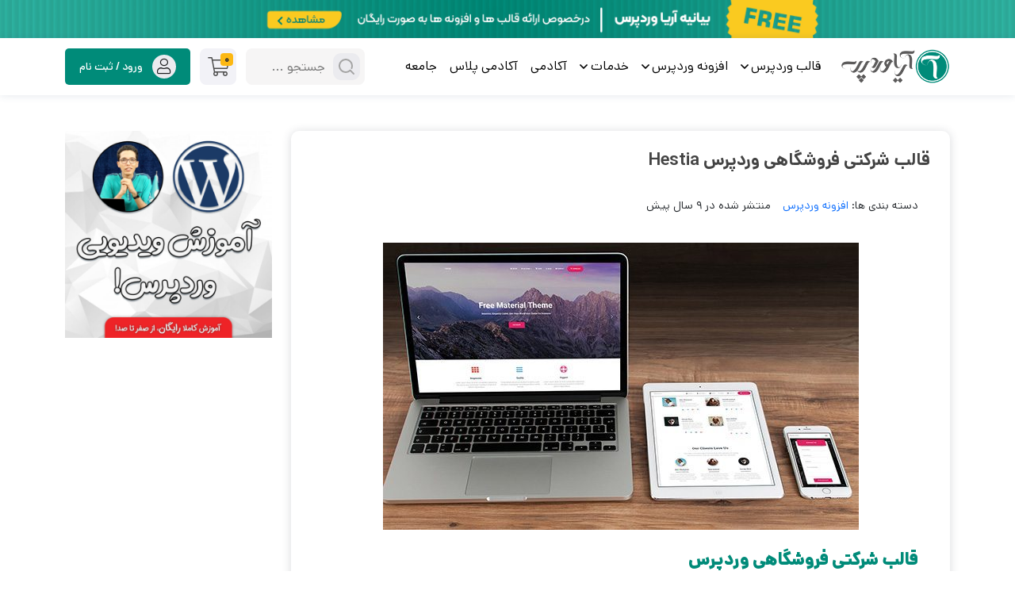

--- FILE ---
content_type: text/html; charset=UTF-8
request_url: https://ariawp.com/hestia/
body_size: 20811
content:
<!DOCTYPE html>
<html dir="rtl" lang="fa">
<head><meta charset="utf-8"><script>if(navigator.userAgent.match(/MSIE|Internet Explorer/i)||navigator.userAgent.match(/Trident\/7\..*?rv:11/i)){var href=document.location.href;if(!href.match(/[?&]nowprocket/)){if(href.indexOf("?")==-1){if(href.indexOf("#")==-1){document.location.href=href+"?nowprocket=1"}else{document.location.href=href.replace("#","?nowprocket=1#")}}else{if(href.indexOf("#")==-1){document.location.href=href+"&nowprocket=1"}else{document.location.href=href.replace("#","&nowprocket=1#")}}}}</script><script>class RocketLazyLoadScripts{constructor(){this.triggerEvents=["keydown","mousedown","mousemove","touchmove","touchstart","touchend","wheel"],this.userEventHandler=this._triggerListener.bind(this),this.touchStartHandler=this._onTouchStart.bind(this),this.touchMoveHandler=this._onTouchMove.bind(this),this.touchEndHandler=this._onTouchEnd.bind(this),this.clickHandler=this._onClick.bind(this),this.interceptedClicks=[],window.addEventListener("pageshow",(e=>{this.persisted=e.persisted})),window.addEventListener("DOMContentLoaded",(()=>{this._preconnect3rdParties()})),this.delayedScripts={normal:[],async:[],defer:[]},this.allJQueries=[]}_addUserInteractionListener(e){document.hidden?e._triggerListener():(this.triggerEvents.forEach((t=>window.addEventListener(t,e.userEventHandler,{passive:!0}))),window.addEventListener("touchstart",e.touchStartHandler,{passive:!0}),window.addEventListener("mousedown",e.touchStartHandler),document.addEventListener("visibilitychange",e.userEventHandler))}_removeUserInteractionListener(){this.triggerEvents.forEach((e=>window.removeEventListener(e,this.userEventHandler,{passive:!0}))),document.removeEventListener("visibilitychange",this.userEventHandler)}_onTouchStart(e){"HTML"!==e.target.tagName&&(window.addEventListener("touchend",this.touchEndHandler),window.addEventListener("mouseup",this.touchEndHandler),window.addEventListener("touchmove",this.touchMoveHandler,{passive:!0}),window.addEventListener("mousemove",this.touchMoveHandler),e.target.addEventListener("click",this.clickHandler),this._renameDOMAttribute(e.target,"onclick","rocket-onclick"))}_onTouchMove(e){window.removeEventListener("touchend",this.touchEndHandler),window.removeEventListener("mouseup",this.touchEndHandler),window.removeEventListener("touchmove",this.touchMoveHandler,{passive:!0}),window.removeEventListener("mousemove",this.touchMoveHandler),e.target.removeEventListener("click",this.clickHandler),this._renameDOMAttribute(e.target,"rocket-onclick","onclick")}_onTouchEnd(e){window.removeEventListener("touchend",this.touchEndHandler),window.removeEventListener("mouseup",this.touchEndHandler),window.removeEventListener("touchmove",this.touchMoveHandler,{passive:!0}),window.removeEventListener("mousemove",this.touchMoveHandler)}_onClick(e){e.target.removeEventListener("click",this.clickHandler),this._renameDOMAttribute(e.target,"rocket-onclick","onclick"),this.interceptedClicks.push(e),e.preventDefault(),e.stopPropagation(),e.stopImmediatePropagation()}_replayClicks(){window.removeEventListener("touchstart",this.touchStartHandler,{passive:!0}),window.removeEventListener("mousedown",this.touchStartHandler),this.interceptedClicks.forEach((e=>{e.target.dispatchEvent(new MouseEvent("click",{view:e.view,bubbles:!0,cancelable:!0}))}))}_renameDOMAttribute(e,t,n){e.hasAttribute&&e.hasAttribute(t)&&(event.target.setAttribute(n,event.target.getAttribute(t)),event.target.removeAttribute(t))}_triggerListener(){this._removeUserInteractionListener(this),"loading"===document.readyState?document.addEventListener("DOMContentLoaded",this._loadEverythingNow.bind(this)):this._loadEverythingNow()}_preconnect3rdParties(){let e=[];document.querySelectorAll("script[type=rocketlazyloadscript]").forEach((t=>{if(t.hasAttribute("src")){const n=new URL(t.src).origin;n!==location.origin&&e.push({src:n,crossOrigin:t.crossOrigin||"module"===t.getAttribute("data-rocket-type")})}})),e=[...new Map(e.map((e=>[JSON.stringify(e),e]))).values()],this._batchInjectResourceHints(e,"preconnect")}async _loadEverythingNow(){this.lastBreath=Date.now(),this._delayEventListeners(),this._delayJQueryReady(this),this._handleDocumentWrite(),this._registerAllDelayedScripts(),this._preloadAllScripts(),await this._loadScriptsFromList(this.delayedScripts.normal),await this._loadScriptsFromList(this.delayedScripts.defer),await this._loadScriptsFromList(this.delayedScripts.async);try{await this._triggerDOMContentLoaded(),await this._triggerWindowLoad()}catch(e){}window.dispatchEvent(new Event("rocket-allScriptsLoaded")),this._replayClicks()}_registerAllDelayedScripts(){document.querySelectorAll("script[type=rocketlazyloadscript]").forEach((e=>{e.hasAttribute("src")?e.hasAttribute("async")&&!1!==e.async?this.delayedScripts.async.push(e):e.hasAttribute("defer")&&!1!==e.defer||"module"===e.getAttribute("data-rocket-type")?this.delayedScripts.defer.push(e):this.delayedScripts.normal.push(e):this.delayedScripts.normal.push(e)}))}async _transformScript(e){return await this._littleBreath(),new Promise((t=>{const n=document.createElement("script");[...e.attributes].forEach((e=>{let t=e.nodeName;"type"!==t&&("data-rocket-type"===t&&(t="type"),n.setAttribute(t,e.nodeValue))})),e.hasAttribute("src")?(n.addEventListener("load",t),n.addEventListener("error",t)):(n.text=e.text,t());try{e.parentNode.replaceChild(n,e)}catch(e){t()}}))}async _loadScriptsFromList(e){const t=e.shift();return t?(await this._transformScript(t),this._loadScriptsFromList(e)):Promise.resolve()}_preloadAllScripts(){this._batchInjectResourceHints([...this.delayedScripts.normal,...this.delayedScripts.defer,...this.delayedScripts.async],"preload")}_batchInjectResourceHints(e,t){var n=document.createDocumentFragment();e.forEach((e=>{if(e.src){const i=document.createElement("link");i.href=e.src,i.rel=t,"preconnect"!==t&&(i.as="script"),e.getAttribute&&"module"===e.getAttribute("data-rocket-type")&&(i.crossOrigin=!0),e.crossOrigin&&(i.crossOrigin=e.crossOrigin),n.appendChild(i)}})),document.head.appendChild(n)}_delayEventListeners(){let e={};function t(t,n){!function(t){function n(n){return e[t].eventsToRewrite.indexOf(n)>=0?"rocket-"+n:n}e[t]||(e[t]={originalFunctions:{add:t.addEventListener,remove:t.removeEventListener},eventsToRewrite:[]},t.addEventListener=function(){arguments[0]=n(arguments[0]),e[t].originalFunctions.add.apply(t,arguments)},t.removeEventListener=function(){arguments[0]=n(arguments[0]),e[t].originalFunctions.remove.apply(t,arguments)})}(t),e[t].eventsToRewrite.push(n)}function n(e,t){let n=e[t];Object.defineProperty(e,t,{get:()=>n||function(){},set(i){e["rocket"+t]=n=i}})}t(document,"DOMContentLoaded"),t(window,"DOMContentLoaded"),t(window,"load"),t(window,"pageshow"),t(document,"readystatechange"),n(document,"onreadystatechange"),n(window,"onload"),n(window,"onpageshow")}_delayJQueryReady(e){let t=window.jQuery;Object.defineProperty(window,"jQuery",{get:()=>t,set(n){if(n&&n.fn&&!e.allJQueries.includes(n)){n.fn.ready=n.fn.init.prototype.ready=function(t){e.domReadyFired?t.bind(document)(n):document.addEventListener("rocket-DOMContentLoaded",(()=>t.bind(document)(n)))};const t=n.fn.on;n.fn.on=n.fn.init.prototype.on=function(){if(this[0]===window){function e(e){return e.split(" ").map((e=>"load"===e||0===e.indexOf("load.")?"rocket-jquery-load":e)).join(" ")}"string"==typeof arguments[0]||arguments[0]instanceof String?arguments[0]=e(arguments[0]):"object"==typeof arguments[0]&&Object.keys(arguments[0]).forEach((t=>{delete Object.assign(arguments[0],{[e(t)]:arguments[0][t]})[t]}))}return t.apply(this,arguments),this},e.allJQueries.push(n)}t=n}})}async _triggerDOMContentLoaded(){this.domReadyFired=!0,await this._littleBreath(),document.dispatchEvent(new Event("rocket-DOMContentLoaded")),await this._littleBreath(),window.dispatchEvent(new Event("rocket-DOMContentLoaded")),await this._littleBreath(),document.dispatchEvent(new Event("rocket-readystatechange")),await this._littleBreath(),document.rocketonreadystatechange&&document.rocketonreadystatechange()}async _triggerWindowLoad(){await this._littleBreath(),window.dispatchEvent(new Event("rocket-load")),await this._littleBreath(),window.rocketonload&&window.rocketonload(),await this._littleBreath(),this.allJQueries.forEach((e=>e(window).trigger("rocket-jquery-load"))),await this._littleBreath();const e=new Event("rocket-pageshow");e.persisted=this.persisted,window.dispatchEvent(e),await this._littleBreath(),window.rocketonpageshow&&window.rocketonpageshow({persisted:this.persisted})}_handleDocumentWrite(){const e=new Map;document.write=document.writeln=function(t){const n=document.currentScript,i=document.createRange(),r=n.parentElement;let o=e.get(n);void 0===o&&(o=n.nextSibling,e.set(n,o));const s=document.createDocumentFragment();i.setStart(s,0),s.appendChild(i.createContextualFragment(t)),r.insertBefore(s,o)}}async _littleBreath(){Date.now()-this.lastBreath>45&&(await this._requestAnimFrame(),this.lastBreath=Date.now())}async _requestAnimFrame(){return document.hidden?new Promise((e=>setTimeout(e))):new Promise((e=>requestAnimationFrame(e)))}static run(){const e=new RocketLazyLoadScripts;e._addUserInteractionListener(e)}}RocketLazyLoadScripts.run();</script>
  
	<title>قالب شرکتی فروشگاهی وردپرس Hestia</title>
	<meta name="viewport" content="width=device-width, initial-scale=1.0">
  	<style>img:is([sizes="auto" i], [sizes^="auto," i]) { contain-intrinsic-size: 3000px 1500px }</style>
	
<!-- بهینه‌سازی موتور جستجو توسط Rank Math - https://rankmath.com/ -->
<title>قالب شرکتی فروشگاهی وردپرس Hestia</title>
<meta name="description" content="قالب شرکتی فروشگاهی وردپرس Hestia یکی از بهترین قالب های رایگانی است که در زمینه شرکتی فروشگاهی طراحی شده است. این قالب از فروشگاه ساز قدرتمند ووکامرس پش..."/>
<meta name="robots" content="follow, index, max-snippet:-1, max-video-preview:-1, max-image-preview:large"/>
<link rel="canonical" href="https://ariawp.com/hestia/" />
<meta property="og:locale" content="fa_IR" />
<meta property="og:type" content="article" />
<meta property="og:title" content="قالب شرکتی فروشگاهی وردپرس Hestia" />
<meta property="og:description" content="قالب شرکتی فروشگاهی وردپرس Hestia یکی از بهترین قالب های رایگانی است که در زمینه شرکتی فروشگاهی طراحی شده است. این قالب از فروشگاه ساز قدرتمند ووکامرس پش..." />
<meta property="og:url" content="https://ariawp.com/hestia/" />
<meta property="og:site_name" content="آریا وردپرس" />
<meta property="article:publisher" content="https://facebook.com/ariawpcom/" />
<meta property="article:section" content="افزونه وردپرس" />
<meta property="og:updated_time" content="2020-12-24T18:38:11+03:30" />
<meta property="og:image" content="https://ariawp.com/wp-content/uploads/2017/05/responsive-background-hestia.jpg" />
<meta property="og:image:secure_url" content="https://ariawp.com/wp-content/uploads/2017/05/responsive-background-hestia.jpg" />
<meta property="og:image:width" content="600" />
<meta property="og:image:height" content="362" />
<meta property="og:image:alt" content="قالب شرکتی فروشگاهی وردپرس Hestia" />
<meta property="og:image:type" content="image/jpeg" />
<meta property="article:published_time" content="2017-05-16T09:19:20+00:00" />
<meta property="article:modified_time" content="2020-12-24T18:38:11+00:00" />
<meta name="twitter:card" content="summary_large_image" />
<meta name="twitter:title" content="قالب شرکتی فروشگاهی وردپرس Hestia" />
<meta name="twitter:description" content="قالب شرکتی فروشگاهی وردپرس Hestia یکی از بهترین قالب های رایگانی است که در زمینه شرکتی فروشگاهی طراحی شده است. این قالب از فروشگاه ساز قدرتمند ووکامرس پش..." />
<meta name="twitter:site" content="@ariawpcom" />
<meta name="twitter:creator" content="@ariawpcom" />
<meta name="twitter:image" content="https://ariawp.com/wp-content/uploads/2017/05/responsive-background-hestia.jpg" />
<meta name="twitter:label1" content="نویسنده" />
<meta name="twitter:data1" content="امیرحسین غلامیان" />
<meta name="twitter:label2" content="زمان خواندن" />
<meta name="twitter:data2" content="کمتر از یک دقیقه" />
<script type="application/ld+json" class="rank-math-schema">{"@context":"https://schema.org","@graph":[{"@type":"Organization","@id":"https://ariawp.com/#organization","name":"\u0622\u0631\u06cc\u0627 \u0648\u0631\u062f\u067e\u0631\u0633","url":"https://ariawp.com","sameAs":["https://facebook.com/ariawpcom/","https://twitter.com/ariawpcom"],"logo":{"@type":"ImageObject","@id":"https://ariawp.com/#logo","url":"https://ariawp.com/wp-content/uploads/2018/02/aw-logo.png","contentUrl":"https://ariawp.com/wp-content/uploads/2018/02/aw-logo.png","caption":"\u0622\u0631\u06cc\u0627 \u0648\u0631\u062f\u067e\u0631\u0633","inLanguage":"fa-IR","width":"150","height":"150"}},{"@type":"WebSite","@id":"https://ariawp.com/#website","url":"https://ariawp.com","name":"\u0622\u0631\u06cc\u0627 \u0648\u0631\u062f\u067e\u0631\u0633","publisher":{"@id":"https://ariawp.com/#organization"},"inLanguage":"fa-IR"},{"@type":"ImageObject","@id":"https://ariawp.com/wp-content/uploads/2017/05/responsive-background-hestia.jpg","url":"https://ariawp.com/wp-content/uploads/2017/05/responsive-background-hestia.jpg","width":"600","height":"362","caption":"\u0642\u0627\u0644\u0628 \u0634\u0631\u06a9\u062a\u06cc \u0641\u0631\u0648\u0634\u06af\u0627\u0647\u06cc \u0648\u0631\u062f\u067e\u0631\u0633 Hestia","inLanguage":"fa-IR"},{"@type":"BreadcrumbList","@id":"https://ariawp.com/hestia/#breadcrumb","itemListElement":[{"@type":"ListItem","position":"1","item":{"@id":"https://ariawp.com","name":"\u062e\u0627\u0646\u0647"}},{"@type":"ListItem","position":"2","item":{"@id":"https://ariawp.com/plugins/","name":"\u0627\u0641\u0632\u0648\u0646\u0647 \u0648\u0631\u062f\u067e\u0631\u0633"}},{"@type":"ListItem","position":"3","item":{"@id":"https://ariawp.com/hestia/","name":"\u0642\u0627\u0644\u0628 \u0634\u0631\u06a9\u062a\u06cc \u0641\u0631\u0648\u0634\u06af\u0627\u0647\u06cc \u0648\u0631\u062f\u067e\u0631\u0633 Hestia"}}]},{"@type":"WebPage","@id":"https://ariawp.com/hestia/#webpage","url":"https://ariawp.com/hestia/","name":"\u0642\u0627\u0644\u0628 \u0634\u0631\u06a9\u062a\u06cc \u0641\u0631\u0648\u0634\u06af\u0627\u0647\u06cc \u0648\u0631\u062f\u067e\u0631\u0633 Hestia","datePublished":"2017-05-16T09:19:20+04:30","dateModified":"2020-12-24T18:38:11+03:30","isPartOf":{"@id":"https://ariawp.com/#website"},"primaryImageOfPage":{"@id":"https://ariawp.com/wp-content/uploads/2017/05/responsive-background-hestia.jpg"},"inLanguage":"fa-IR","breadcrumb":{"@id":"https://ariawp.com/hestia/#breadcrumb"}},{"@type":"Person","@id":"https://ariawp.com/author/amir-2/","name":"\u0627\u0645\u06cc\u0631\u062d\u0633\u06cc\u0646 \u063a\u0644\u0627\u0645\u06cc\u0627\u0646","description":"\u0646\u0632\u062f\u06cc\u06a9 \u0628\u0647 7 \u0633\u0627\u0644 \u0627\u0633\u062a \u06a9\u0647 \u0628\u0627 \u0648\u0631\u062f\u067e\u0631\u0633 \u0622\u0634\u0646\u0627 \u0634\u062f\u0645 \u0648 \u0627\u06cc\u0646 \u0622\u0634\u0646\u0627\u06cc\u06cc \u062a\u0627 \u0627\u0644\u0627\u0646 \u0627\u062f\u0627\u0645\u0647 \u062f\u0627\u0634\u062a\u0647 \u0648 \u062e\u0648\u0627\u0647\u062f \u062f\u0627\u0634\u062a. \u062f\u0631 \u062d\u0627\u0644 \u062d\u0627\u0636\u0631 \u0645\u062f\u06cc\u0631\u06cc\u062a \u062a\u06cc\u0645 \u0622\u0631\u06cc\u0627 \u0648\u0631\u062f\u067e\u0631\u0633 \u0631\u0648 \u0628\u0631 \u0639\u0647\u062f\u0647 \u062f\u0627\u0631\u0645 \u0648 \u0633\u0639\u06cc \u0645\u06cc\u06a9\u0646\u0645 \u0647\u0631 \u0631\u0648\u0632 \u062a\u062c\u0631\u0628\u06cc\u0627\u062a\u0645 \u0631\u0648 \u0628\u0627 \u0634\u0645\u0627 \u062f\u0631 \u0627\u06cc\u0646\u062c\u0627 \u0628\u0647 \u0627\u0634\u062a\u0631\u0627\u06a9 \u0628\u06af\u0630\u0627\u0631\u0645.","url":"https://ariawp.com/author/amir-2/","image":{"@type":"ImageObject","@id":"https://secure.gravatar.com/avatar/61a9de343419bf0a01d8137081662273?s=96&amp;d=mm&amp;r=g","url":"https://secure.gravatar.com/avatar/61a9de343419bf0a01d8137081662273?s=96&amp;d=mm&amp;r=g","caption":"\u0627\u0645\u06cc\u0631\u062d\u0633\u06cc\u0646 \u063a\u0644\u0627\u0645\u06cc\u0627\u0646","inLanguage":"fa-IR"},"worksFor":{"@id":"https://ariawp.com/#organization"}},{"image":{"@id":"https://ariawp.com/wp-content/uploads/2017/05/responsive-background-hestia.jpg"},"headline":"\u0642\u0627\u0644\u0628 \u0634\u0631\u06a9\u062a\u06cc \u0641\u0631\u0648\u0634\u06af\u0627\u0647\u06cc \u0648\u0631\u062f\u067e\u0631\u0633 Hestia","description":"\u0642\u0627\u0644\u0628 \u0634\u0631\u06a9\u062a\u06cc \u0641\u0631\u0648\u0634\u06af\u0627\u0647\u06cc \u0648\u0631\u062f\u067e\u0631\u0633 Hestia \u06cc\u06a9\u06cc \u0627\u0632 \u0628\u0647\u062a\u0631\u06cc\u0646 \u0642\u0627\u0644\u0628 \u0647\u0627\u06cc \u0631\u0627\u06cc\u06af\u0627\u0646\u06cc \u0627\u0633\u062a \u06a9\u0647 \u062f\u0631 \u0632\u0645\u06cc\u0646\u0647 \u0634\u0631\u06a9\u062a\u06cc \u0641\u0631\u0648\u0634\u06af\u0627\u0647\u06cc \u0637\u0631\u0627\u062d\u06cc \u0634\u062f\u0647 \u0627\u0633\u062a. \u0627\u06cc\u0646 \u0642\u0627\u0644\u0628 \u0627\u0632 \u0641\u0631\u0648\u0634\u06af\u0627\u0647 \u0633\u0627\u0632 \u0642\u062f\u0631\u062a\u0645\u0646\u062f \u0648\u0648\u06a9\u0627\u0645\u0631\u0633 \u067e\u0634...","@type":"Article","author":{"@id":"https://ariawp.com/author/amir-2/","name":"\u0627\u0645\u06cc\u0631\u062d\u0633\u06cc\u0646 \u063a\u0644\u0627\u0645\u06cc\u0627\u0646"},"datePublished":"2017-05-16T09:19:20+00:00","dateModified":"2020-12-24T18:38:11+00:00","name":"\u0642\u0627\u0644\u0628 \u0634\u0631\u06a9\u062a\u06cc \u0641\u0631\u0648\u0634\u06af\u0627\u0647\u06cc \u0648\u0631\u062f\u067e\u0631\u0633 Hestia","articleSection":"\u0627\u0641\u0632\u0648\u0646\u0647 \u0648\u0631\u062f\u067e\u0631\u0633","@id":"https://ariawp.com/hestia/#schema-93062","isPartOf":{"@id":"https://ariawp.com/hestia/#webpage"},"publisher":{"@id":"https://ariawp.com/#organization"},"inLanguage":"fa-IR","mainEntityOfPage":{"@id":"https://ariawp.com/hestia/#webpage"}}]}</script>
<!-- /افزونه سئو ورپرس Rank Math -->

<link rel='dns-prefetch' href='//client.crisp.chat' />

<link rel="alternate" type="application/rss+xml" title="آریا وردپرس &raquo; خوراک" href="https://ariawp.com/feed/" />
<link rel="alternate" type="application/rss+xml" title="آریا وردپرس &raquo; خوراک دیدگاه‌ها" href="https://ariawp.com/comments/feed/" />
<link rel="alternate" type="application/rss+xml" title="آریا وردپرس &raquo; قالب شرکتی فروشگاهی وردپرس Hestia خوراک دیدگاه‌ها" href="https://ariawp.com/hestia/feed/" />
<style id='wp-emoji-styles-inline-css' type='text/css'>

	img.wp-smiley, img.emoji {
		display: inline !important;
		border: none !important;
		box-shadow: none !important;
		height: 1em !important;
		width: 1em !important;
		margin: 0 0.07em !important;
		vertical-align: -0.1em !important;
		background: none !important;
		padding: 0 !important;
	}
</style>
<link rel='stylesheet' id='wp-block-library-rtl-css' href='https://ariawp.com/wp-includes/css/dist/block-library/style-rtl.min.css?ver=6.7.4' type='text/css' media='all' />
<style id='rank-math-toc-block-style-inline-css' type='text/css'>
.wp-block-rank-math-toc-block nav ol{counter-reset:item}.wp-block-rank-math-toc-block nav ol li{display:block}.wp-block-rank-math-toc-block nav ol li:before{content:counters(item, ".") " ";counter-increment:item}

</style>
<style id='classic-theme-styles-inline-css' type='text/css'>
/*! This file is auto-generated */
.wp-block-button__link{color:#fff;background-color:#32373c;border-radius:9999px;box-shadow:none;text-decoration:none;padding:calc(.667em + 2px) calc(1.333em + 2px);font-size:1.125em}.wp-block-file__button{background:#32373c;color:#fff;text-decoration:none}
</style>
<style id='global-styles-inline-css' type='text/css'>
:root{--wp--preset--aspect-ratio--square: 1;--wp--preset--aspect-ratio--4-3: 4/3;--wp--preset--aspect-ratio--3-4: 3/4;--wp--preset--aspect-ratio--3-2: 3/2;--wp--preset--aspect-ratio--2-3: 2/3;--wp--preset--aspect-ratio--16-9: 16/9;--wp--preset--aspect-ratio--9-16: 9/16;--wp--preset--color--black: #000000;--wp--preset--color--cyan-bluish-gray: #abb8c3;--wp--preset--color--white: #ffffff;--wp--preset--color--pale-pink: #f78da7;--wp--preset--color--vivid-red: #cf2e2e;--wp--preset--color--luminous-vivid-orange: #ff6900;--wp--preset--color--luminous-vivid-amber: #fcb900;--wp--preset--color--light-green-cyan: #7bdcb5;--wp--preset--color--vivid-green-cyan: #00d084;--wp--preset--color--pale-cyan-blue: #8ed1fc;--wp--preset--color--vivid-cyan-blue: #0693e3;--wp--preset--color--vivid-purple: #9b51e0;--wp--preset--gradient--vivid-cyan-blue-to-vivid-purple: linear-gradient(135deg,rgba(6,147,227,1) 0%,rgb(155,81,224) 100%);--wp--preset--gradient--light-green-cyan-to-vivid-green-cyan: linear-gradient(135deg,rgb(122,220,180) 0%,rgb(0,208,130) 100%);--wp--preset--gradient--luminous-vivid-amber-to-luminous-vivid-orange: linear-gradient(135deg,rgba(252,185,0,1) 0%,rgba(255,105,0,1) 100%);--wp--preset--gradient--luminous-vivid-orange-to-vivid-red: linear-gradient(135deg,rgba(255,105,0,1) 0%,rgb(207,46,46) 100%);--wp--preset--gradient--very-light-gray-to-cyan-bluish-gray: linear-gradient(135deg,rgb(238,238,238) 0%,rgb(169,184,195) 100%);--wp--preset--gradient--cool-to-warm-spectrum: linear-gradient(135deg,rgb(74,234,220) 0%,rgb(151,120,209) 20%,rgb(207,42,186) 40%,rgb(238,44,130) 60%,rgb(251,105,98) 80%,rgb(254,248,76) 100%);--wp--preset--gradient--blush-light-purple: linear-gradient(135deg,rgb(255,206,236) 0%,rgb(152,150,240) 100%);--wp--preset--gradient--blush-bordeaux: linear-gradient(135deg,rgb(254,205,165) 0%,rgb(254,45,45) 50%,rgb(107,0,62) 100%);--wp--preset--gradient--luminous-dusk: linear-gradient(135deg,rgb(255,203,112) 0%,rgb(199,81,192) 50%,rgb(65,88,208) 100%);--wp--preset--gradient--pale-ocean: linear-gradient(135deg,rgb(255,245,203) 0%,rgb(182,227,212) 50%,rgb(51,167,181) 100%);--wp--preset--gradient--electric-grass: linear-gradient(135deg,rgb(202,248,128) 0%,rgb(113,206,126) 100%);--wp--preset--gradient--midnight: linear-gradient(135deg,rgb(2,3,129) 0%,rgb(40,116,252) 100%);--wp--preset--font-size--small: 13px;--wp--preset--font-size--medium: 20px;--wp--preset--font-size--large: 36px;--wp--preset--font-size--x-large: 42px;--wp--preset--spacing--20: 0.44rem;--wp--preset--spacing--30: 0.67rem;--wp--preset--spacing--40: 1rem;--wp--preset--spacing--50: 1.5rem;--wp--preset--spacing--60: 2.25rem;--wp--preset--spacing--70: 3.38rem;--wp--preset--spacing--80: 5.06rem;--wp--preset--shadow--natural: 6px 6px 9px rgba(0, 0, 0, 0.2);--wp--preset--shadow--deep: 12px 12px 50px rgba(0, 0, 0, 0.4);--wp--preset--shadow--sharp: 6px 6px 0px rgba(0, 0, 0, 0.2);--wp--preset--shadow--outlined: 6px 6px 0px -3px rgba(255, 255, 255, 1), 6px 6px rgba(0, 0, 0, 1);--wp--preset--shadow--crisp: 6px 6px 0px rgba(0, 0, 0, 1);}:where(.is-layout-flex){gap: 0.5em;}:where(.is-layout-grid){gap: 0.5em;}body .is-layout-flex{display: flex;}.is-layout-flex{flex-wrap: wrap;align-items: center;}.is-layout-flex > :is(*, div){margin: 0;}body .is-layout-grid{display: grid;}.is-layout-grid > :is(*, div){margin: 0;}:where(.wp-block-columns.is-layout-flex){gap: 2em;}:where(.wp-block-columns.is-layout-grid){gap: 2em;}:where(.wp-block-post-template.is-layout-flex){gap: 1.25em;}:where(.wp-block-post-template.is-layout-grid){gap: 1.25em;}.has-black-color{color: var(--wp--preset--color--black) !important;}.has-cyan-bluish-gray-color{color: var(--wp--preset--color--cyan-bluish-gray) !important;}.has-white-color{color: var(--wp--preset--color--white) !important;}.has-pale-pink-color{color: var(--wp--preset--color--pale-pink) !important;}.has-vivid-red-color{color: var(--wp--preset--color--vivid-red) !important;}.has-luminous-vivid-orange-color{color: var(--wp--preset--color--luminous-vivid-orange) !important;}.has-luminous-vivid-amber-color{color: var(--wp--preset--color--luminous-vivid-amber) !important;}.has-light-green-cyan-color{color: var(--wp--preset--color--light-green-cyan) !important;}.has-vivid-green-cyan-color{color: var(--wp--preset--color--vivid-green-cyan) !important;}.has-pale-cyan-blue-color{color: var(--wp--preset--color--pale-cyan-blue) !important;}.has-vivid-cyan-blue-color{color: var(--wp--preset--color--vivid-cyan-blue) !important;}.has-vivid-purple-color{color: var(--wp--preset--color--vivid-purple) !important;}.has-black-background-color{background-color: var(--wp--preset--color--black) !important;}.has-cyan-bluish-gray-background-color{background-color: var(--wp--preset--color--cyan-bluish-gray) !important;}.has-white-background-color{background-color: var(--wp--preset--color--white) !important;}.has-pale-pink-background-color{background-color: var(--wp--preset--color--pale-pink) !important;}.has-vivid-red-background-color{background-color: var(--wp--preset--color--vivid-red) !important;}.has-luminous-vivid-orange-background-color{background-color: var(--wp--preset--color--luminous-vivid-orange) !important;}.has-luminous-vivid-amber-background-color{background-color: var(--wp--preset--color--luminous-vivid-amber) !important;}.has-light-green-cyan-background-color{background-color: var(--wp--preset--color--light-green-cyan) !important;}.has-vivid-green-cyan-background-color{background-color: var(--wp--preset--color--vivid-green-cyan) !important;}.has-pale-cyan-blue-background-color{background-color: var(--wp--preset--color--pale-cyan-blue) !important;}.has-vivid-cyan-blue-background-color{background-color: var(--wp--preset--color--vivid-cyan-blue) !important;}.has-vivid-purple-background-color{background-color: var(--wp--preset--color--vivid-purple) !important;}.has-black-border-color{border-color: var(--wp--preset--color--black) !important;}.has-cyan-bluish-gray-border-color{border-color: var(--wp--preset--color--cyan-bluish-gray) !important;}.has-white-border-color{border-color: var(--wp--preset--color--white) !important;}.has-pale-pink-border-color{border-color: var(--wp--preset--color--pale-pink) !important;}.has-vivid-red-border-color{border-color: var(--wp--preset--color--vivid-red) !important;}.has-luminous-vivid-orange-border-color{border-color: var(--wp--preset--color--luminous-vivid-orange) !important;}.has-luminous-vivid-amber-border-color{border-color: var(--wp--preset--color--luminous-vivid-amber) !important;}.has-light-green-cyan-border-color{border-color: var(--wp--preset--color--light-green-cyan) !important;}.has-vivid-green-cyan-border-color{border-color: var(--wp--preset--color--vivid-green-cyan) !important;}.has-pale-cyan-blue-border-color{border-color: var(--wp--preset--color--pale-cyan-blue) !important;}.has-vivid-cyan-blue-border-color{border-color: var(--wp--preset--color--vivid-cyan-blue) !important;}.has-vivid-purple-border-color{border-color: var(--wp--preset--color--vivid-purple) !important;}.has-vivid-cyan-blue-to-vivid-purple-gradient-background{background: var(--wp--preset--gradient--vivid-cyan-blue-to-vivid-purple) !important;}.has-light-green-cyan-to-vivid-green-cyan-gradient-background{background: var(--wp--preset--gradient--light-green-cyan-to-vivid-green-cyan) !important;}.has-luminous-vivid-amber-to-luminous-vivid-orange-gradient-background{background: var(--wp--preset--gradient--luminous-vivid-amber-to-luminous-vivid-orange) !important;}.has-luminous-vivid-orange-to-vivid-red-gradient-background{background: var(--wp--preset--gradient--luminous-vivid-orange-to-vivid-red) !important;}.has-very-light-gray-to-cyan-bluish-gray-gradient-background{background: var(--wp--preset--gradient--very-light-gray-to-cyan-bluish-gray) !important;}.has-cool-to-warm-spectrum-gradient-background{background: var(--wp--preset--gradient--cool-to-warm-spectrum) !important;}.has-blush-light-purple-gradient-background{background: var(--wp--preset--gradient--blush-light-purple) !important;}.has-blush-bordeaux-gradient-background{background: var(--wp--preset--gradient--blush-bordeaux) !important;}.has-luminous-dusk-gradient-background{background: var(--wp--preset--gradient--luminous-dusk) !important;}.has-pale-ocean-gradient-background{background: var(--wp--preset--gradient--pale-ocean) !important;}.has-electric-grass-gradient-background{background: var(--wp--preset--gradient--electric-grass) !important;}.has-midnight-gradient-background{background: var(--wp--preset--gradient--midnight) !important;}.has-small-font-size{font-size: var(--wp--preset--font-size--small) !important;}.has-medium-font-size{font-size: var(--wp--preset--font-size--medium) !important;}.has-large-font-size{font-size: var(--wp--preset--font-size--large) !important;}.has-x-large-font-size{font-size: var(--wp--preset--font-size--x-large) !important;}
:where(.wp-block-post-template.is-layout-flex){gap: 1.25em;}:where(.wp-block-post-template.is-layout-grid){gap: 1.25em;}
:where(.wp-block-columns.is-layout-flex){gap: 2em;}:where(.wp-block-columns.is-layout-grid){gap: 2em;}
:root :where(.wp-block-pullquote){font-size: 1.5em;line-height: 1.6;}
</style>
<link data-minify="1" rel='stylesheet' id='learndash_quiz_front_css-rtl-css' href='https://ariawp.com/wp-content/cache/min/1/wp-content/plugins/sfwd-lms/themes/legacy/templates/learndash_quiz_front.min-rtl.css?ver=1744551937' type='text/css' media='all' />
<link data-minify="1" rel='stylesheet' id='jquery-dropdown-css-rtl-css' href='https://ariawp.com/wp-content/cache/min/1/wp-content/plugins/sfwd-lms/assets/css/jquery.dropdown.min-rtl.css?ver=1744551937' type='text/css' media='all' />
<link rel='stylesheet' id='learndash_lesson_video-css' href='//ariawp.com/wp-content/plugins/sfwd-lms/themes/legacy/templates/learndash_lesson_video.min.css?ver=3.4.0.2' type='text/css' media='all' />
<link data-minify="1" rel='stylesheet' id='learndash-front-rtl-css' href='https://ariawp.com/wp-content/cache/min/1/wp-content/plugins/sfwd-lms/themes/ld30/assets/css/learndash.min-rtl.css?ver=1744551937' type='text/css' media='all' />
<style id='learndash-front-inline-css' type='text/css'>
		.learndash-wrapper .ld-item-list .ld-item-list-item.ld-is-next,
		.learndash-wrapper .wpProQuiz_content .wpProQuiz_questionListItem label:focus-within {
			border-color: #008b79;
		}

		/*
		.learndash-wrapper a:not(.ld-button):not(#quiz_continue_link):not(.ld-focus-menu-link):not(.btn-blue):not(#quiz_continue_link):not(.ld-js-register-account):not(#ld-focus-mode-course-heading):not(#btn-join):not(.ld-item-name):not(.ld-table-list-item-preview):not(.ld-lesson-item-preview-heading),
		 */

		.learndash-wrapper .ld-breadcrumbs a,
		.learndash-wrapper .ld-lesson-item.ld-is-current-lesson .ld-lesson-item-preview-heading,
		.learndash-wrapper .ld-lesson-item.ld-is-current-lesson .ld-lesson-title,
		.learndash-wrapper .ld-primary-color-hover:hover,
		.learndash-wrapper .ld-primary-color,
		.learndash-wrapper .ld-primary-color-hover:hover,
		.learndash-wrapper .ld-primary-color,
		.learndash-wrapper .ld-tabs .ld-tabs-navigation .ld-tab.ld-active,
		.learndash-wrapper .ld-button.ld-button-transparent,
		.learndash-wrapper .ld-button.ld-button-reverse,
		.learndash-wrapper .ld-icon-certificate,
		.learndash-wrapper .ld-login-modal .ld-login-modal-login .ld-modal-heading,
		#wpProQuiz_user_content a,
		.learndash-wrapper .ld-item-list .ld-item-list-item a.ld-item-name:hover,
		.learndash-wrapper .ld-focus-comments__heading-actions .ld-expand-button,
		.learndash-wrapper .ld-focus-comments__heading a,
		.learndash-wrapper .ld-focus-comments .comment-respond a,
		.learndash-wrapper .ld-focus-comment .ld-comment-reply a.comment-reply-link:hover,
		.learndash-wrapper .ld-expand-button.ld-button-alternate {
			color: #008b79 !important;
		}

		.learndash-wrapper .ld-focus-comment.bypostauthor>.ld-comment-wrapper,
		.learndash-wrapper .ld-focus-comment.role-group_leader>.ld-comment-wrapper,
		.learndash-wrapper .ld-focus-comment.role-administrator>.ld-comment-wrapper {
			background-color:rgba(0, 139, 121, 0.03) !important;
		}


		.learndash-wrapper .ld-primary-background,
		.learndash-wrapper .ld-tabs .ld-tabs-navigation .ld-tab.ld-active:after {
			background: #008b79 !important;
		}



		.learndash-wrapper .ld-course-navigation .ld-lesson-item.ld-is-current-lesson .ld-status-incomplete,
		.learndash-wrapper .ld-focus-comment.bypostauthor:not(.ptype-sfwd-assignment) >.ld-comment-wrapper>.ld-comment-avatar img,
		.learndash-wrapper .ld-focus-comment.role-group_leader>.ld-comment-wrapper>.ld-comment-avatar img,
		.learndash-wrapper .ld-focus-comment.role-administrator>.ld-comment-wrapper>.ld-comment-avatar img {
			border-color: #008b79 !important;
		}



		.learndash-wrapper .ld-loading::before {
			border-top:3px solid #008b79 !important;
		}

		.learndash-wrapper .ld-button:hover:not(.learndash-link-previous-incomplete):not(.ld-button-transparent),
		#learndash-tooltips .ld-tooltip:after,
		#learndash-tooltips .ld-tooltip,
		.learndash-wrapper .ld-primary-background,
		.learndash-wrapper .btn-join,
		.learndash-wrapper #btn-join,
		.learndash-wrapper .ld-button:not(.ld-button-reverse):not(.learndash-link-previous-incomplete):not(.ld-button-transparent),
		.learndash-wrapper .ld-expand-button,
		.learndash-wrapper .wpProQuiz_content .wpProQuiz_button:not(.wpProQuiz_button_reShowQuestion):not(.wpProQuiz_button_restartQuiz),
		.learndash-wrapper .wpProQuiz_content .wpProQuiz_button2,
		.learndash-wrapper .ld-focus .ld-focus-sidebar .ld-course-navigation-heading,
		.learndash-wrapper .ld-focus .ld-focus-sidebar .ld-focus-sidebar-trigger,
		.learndash-wrapper .ld-focus-comments .form-submit #submit,
		.learndash-wrapper .ld-login-modal input[type='submit'],
		.learndash-wrapper .ld-login-modal .ld-login-modal-register,
		.learndash-wrapper .wpProQuiz_content .wpProQuiz_certificate a.btn-blue,
		.learndash-wrapper .ld-focus .ld-focus-header .ld-user-menu .ld-user-menu-items a,
		#wpProQuiz_user_content table.wp-list-table thead th,
		#wpProQuiz_overlay_close,
		.learndash-wrapper .ld-expand-button.ld-button-alternate .ld-icon {
			background-color: #008b79 !important;
		}

		.learndash-wrapper .ld-focus .ld-focus-header .ld-user-menu .ld-user-menu-items:before {
			border-bottom-color: #008b79 !important;
		}

		.learndash-wrapper .ld-button.ld-button-transparent:hover {
			background: transparent !important;
		}

		.learndash-wrapper .ld-focus .ld-focus-header .sfwd-mark-complete .learndash_mark_complete_button,
		.learndash-wrapper .ld-focus .ld-focus-header #sfwd-mark-complete #learndash_mark_complete_button,
		.learndash-wrapper .ld-button.ld-button-transparent,
		.learndash-wrapper .ld-button.ld-button-alternate,
		.learndash-wrapper .ld-expand-button.ld-button-alternate {
			background-color:transparent !important;
		}

		.learndash-wrapper .ld-focus-header .ld-user-menu .ld-user-menu-items a,
		.learndash-wrapper .ld-button.ld-button-reverse:hover,
		.learndash-wrapper .ld-alert-success .ld-alert-icon.ld-icon-certificate,
		.learndash-wrapper .ld-alert-warning .ld-button:not(.learndash-link-previous-incomplete),
		.learndash-wrapper .ld-primary-background.ld-status {
			color:white !important;
		}

		.learndash-wrapper .ld-status.ld-status-unlocked {
			background-color: rgba(0,139,121,0.2) !important;
			color: #008b79 !important;
		}

		.learndash-wrapper .wpProQuiz_content .wpProQuiz_addToplist {
			background-color: rgba(0,139,121,0.1) !important;
			border: 1px solid #008b79 !important;
		}

		.learndash-wrapper .wpProQuiz_content .wpProQuiz_toplistTable th {
			background: #008b79 !important;
		}

		.learndash-wrapper .wpProQuiz_content .wpProQuiz_toplistTrOdd {
			background-color: rgba(0,139,121,0.1) !important;
		}

		.learndash-wrapper .wpProQuiz_content .wpProQuiz_reviewDiv li.wpProQuiz_reviewQuestionTarget {
			background-color: #008b79 !important;
		}
		.learndash-wrapper .wpProQuiz_content .wpProQuiz_time_limit .wpProQuiz_progress {
			background-color: #008b79 !important;
		}
				.learndash-wrapper .ld-focus .ld-focus-main .ld-focus-content {
			max-width: 1180px;
		}
		
</style>
<link data-minify="1" rel='stylesheet' id='woocommerce-layout-rtl-css' href='https://ariawp.com/wp-content/cache/min/1/wp-content/plugins/woocommerce/assets/css/woocommerce-layout-rtl.css?ver=1744551937' type='text/css' media='all' />
<link data-minify="1" rel='stylesheet' id='woocommerce-smallscreen-rtl-css' href='https://ariawp.com/wp-content/cache/min/1/wp-content/plugins/woocommerce/assets/css/woocommerce-smallscreen-rtl.css?ver=1744551937' type='text/css' media='only screen and (max-width: 768px)' />
<link data-minify="1" rel='stylesheet' id='woocommerce-general-rtl-css' href='https://ariawp.com/wp-content/cache/min/1/wp-content/plugins/woocommerce/assets/css/woocommerce-rtl.css?ver=1744551937' type='text/css' media='all' />
<style id='woocommerce-inline-inline-css' type='text/css'>
.woocommerce form .form-row .required { visibility: visible; }
</style>
<link rel='stylesheet' id='narbon_ariawp_theme_bootstrap_css-css' href='https://ariawp.com/wp-content/themes/narbon-ariawp-theme/assets/css/bootstrap.rtl.min.css?ver=1.0.1.2' type='text/css' media='all' />
<link data-minify="1" rel='stylesheet' id='narbon_ariawp_theme_font-awesome_css-css' href='https://ariawp.com/wp-content/cache/min/1/wp-content/themes/narbon-ariawp-theme/assets/css/fontawesome.min.css?ver=1744551937' type='text/css' media='all' />
<link data-minify="1" rel='stylesheet' id='narbon_ariawp_theme_ariawp_css-css' href='https://ariawp.com/wp-content/cache/min/1/wp-content/themes/narbon-ariawp-theme/assets/css/ariawp.css?ver=1744551937' type='text/css' media='all' />
<link data-minify="1" rel='stylesheet' id='narbon_ariawp_theme_swiper_css-css' href='https://ariawp.com/wp-content/cache/min/1/wp-content/themes/narbon-ariawp-theme/assets/css/swiper.min.css?ver=1744551937' type='text/css' media='all' />
<link data-minify="1" rel='stylesheet' id='woo-wallet-style-rtl-css' href='https://ariawp.com/wp-content/cache/min/1/wp-content/plugins/woo-wallet/assets/css/frontend-rtl.css?ver=1744551937' type='text/css' media='all' />
<script type="rocketlazyloadscript" data-rocket-type="text/javascript" src="https://ariawp.com/wp-includes/js/jquery/jquery.min.js?ver=3.7.1" id="jquery-core-js"></script>
<script type="rocketlazyloadscript" data-rocket-type="text/javascript" src="https://ariawp.com/wp-includes/js/jquery/jquery-migrate.min.js?ver=3.4.1" id="jquery-migrate-js" defer></script>
<script type="rocketlazyloadscript" data-rocket-type="text/javascript" src="https://ariawp.com/wp-content/plugins/woocommerce/assets/js/jquery-blockui/jquery.blockUI.min.js?ver=2.7.0-wc.8.4.2" id="jquery-blockui-js" defer="defer" data-wp-strategy="defer"></script>
<script type="text/javascript" id="wc-add-to-cart-js-extra">
/* <![CDATA[ */
var wc_add_to_cart_params = {"ajax_url":"\/wp-admin\/admin-ajax.php","wc_ajax_url":"\/?wc-ajax=%%endpoint%%","i18n_view_cart":"\u0645\u0634\u0627\u0647\u062f\u0647 \u0633\u0628\u062f \u062e\u0631\u06cc\u062f","cart_url":"https:\/\/ariawp.com\/cart\/","is_cart":"","cart_redirect_after_add":"no"};
/* ]]> */
</script>
<script type="rocketlazyloadscript" data-rocket-type="text/javascript" src="https://ariawp.com/wp-content/plugins/woocommerce/assets/js/frontend/add-to-cart.min.js?ver=8.4.2" id="wc-add-to-cart-js" defer="defer" data-wp-strategy="defer"></script>
<script type="rocketlazyloadscript" data-rocket-type="text/javascript" src="https://ariawp.com/wp-content/plugins/woocommerce/assets/js/js-cookie/js.cookie.min.js?ver=2.1.4-wc.8.4.2" id="js-cookie-js" defer="defer" data-wp-strategy="defer"></script>
<script type="text/javascript" id="woocommerce-js-extra">
/* <![CDATA[ */
var woocommerce_params = {"ajax_url":"\/wp-admin\/admin-ajax.php","wc_ajax_url":"\/?wc-ajax=%%endpoint%%"};
/* ]]> */
</script>
<script type="rocketlazyloadscript" data-rocket-type="text/javascript" src="https://ariawp.com/wp-content/plugins/woocommerce/assets/js/frontend/woocommerce.min.js?ver=8.4.2" id="woocommerce-js" defer="defer" data-wp-strategy="defer"></script>
<script type="text/javascript" id="wc-cart-fragments-js-extra">
/* <![CDATA[ */
var wc_cart_fragments_params = {"ajax_url":"\/wp-admin\/admin-ajax.php","wc_ajax_url":"\/?wc-ajax=%%endpoint%%","cart_hash_key":"wc_cart_hash_1e020db31724feb9124e0b117e206e30","fragment_name":"wc_fragments_1e020db31724feb9124e0b117e206e30","request_timeout":"5000"};
/* ]]> */
</script>
<script type="rocketlazyloadscript" data-rocket-type="text/javascript" src="https://ariawp.com/wp-content/plugins/woocommerce/assets/js/frontend/cart-fragments.min.js?ver=8.4.2" id="wc-cart-fragments-js" defer="defer" data-wp-strategy="defer"></script>
<link rel="https://api.w.org/" href="https://ariawp.com/wp-json/" /><link rel="alternate" title="JSON" type="application/json" href="https://ariawp.com/wp-json/wp/v2/posts/1062" /><link rel='shortlink' href='https://ariawp.com/?p=1062' />
<link rel="alternate" title="oEmbed (JSON)" type="application/json+oembed" href="https://ariawp.com/wp-json/oembed/1.0/embed?url=https%3A%2F%2Fariawp.com%2Fhestia%2F" />
<link rel="alternate" title="oEmbed (XML)" type="text/xml+oembed" href="https://ariawp.com/wp-json/oembed/1.0/embed?url=https%3A%2F%2Fariawp.com%2Fhestia%2F&#038;format=xml" />
	<noscript><style>.woocommerce-product-gallery{ opacity: 1 !important; }</style></noscript>
	<script type="rocketlazyloadscript" data-rocket-type="text/javascript" id="google_gtagjs" src="https://www.googletagmanager.com/gtag/js?id=UA-105736481-1" async="async"></script>
<script type="rocketlazyloadscript" data-rocket-type="text/javascript" id="google_gtagjs-inline">
/* <![CDATA[ */
window.dataLayer = window.dataLayer || [];function gtag(){dataLayer.push(arguments);}gtag('js', new Date());gtag('config', 'UA-105736481-1', {} );
/* ]]> */
</script>
<noscript><style id="rocket-lazyload-nojs-css">.rll-youtube-player, [data-lazy-src]{display:none !important;}</style></noscript></head>
<body class="rtl post-template-default single single-post postid-1062 single-format-standard theme-narbon-ariawp-theme woocommerce-no-js elementor-default elementor-kit-16134">
<div class="top-bar">
  <a class="top-bar-full-link" href="https://ariawp.com/statement-free-products/"></a>
</div>
<header id="main-header" class="navbar-light header-sticky">
  <!-- Logo Nav START -->
  <nav class="navbar navbar-expand-xl">
    <div class="container">
      <!-- Logo START -->
      <a class="navbar-brand" href="https://ariawp.com/">
        <img class="light-mode-item navbar-brand-item" src="data:image/svg+xml,%3Csvg%20xmlns='http://www.w3.org/2000/svg'%20viewBox='0%200%200%200'%3E%3C/svg%3E" alt="logo" data-lazy-src="https://ariawp.com/wp-content/themes/ariawp/assets/images/logo.png"><noscript><img class="light-mode-item navbar-brand-item" src="https://ariawp.com/wp-content/themes/ariawp/assets/images/logo.png" alt="logo"></noscript>
      </a>
      <!-- Logo END -->

      <!-- Responsive navbar toggler -->
      <button class="navbar-toggler ms-auto ms-sm-0 p-0 p-sm-2" type="button" data-bs-toggle="collapse" data-bs-target="#navbarCollapse" aria-controls="navbarCollapse" aria-expanded="false" aria-label="Toggle navigation">
        <span class="navbar-toggler-animation">
          <span></span>
          <span></span>
          <span></span>
        </span>
        <span class="d-none d-sm-inline-block small">Menu</span>
      </button>

      <!-- Main navbar START -->
      <div class="navbar-collapse collapse" id="navbarCollapse">
        <ul class="navbar-nav navbar-nav-scroll me-auto">
          <div class="menu-main-container"><ul id="menu-main" class="nav navbar-nav" itemscope itemtype="http://www.schema.org/SiteNavigationElement"><li  id="menu-item-9604" class="menu-item menu-item-type-taxonomy menu-item-object-product_cat menu-item-has-children dropdown menu-item-9604 nav-item"><a href="#" data-toggle="dropdown" aria-expanded="false" class="dropdown-toggle nav-link" id="menu-item-dropdown-9604"><span itemprop="name">قالب وردپرس</span></a>
<ul class="dropdown-menu" aria-labelledby="menu-item-dropdown-9604">
	<li  id="menu-item-9612" class="menu-item menu-item-type-taxonomy menu-item-object-product_cat menu-item-9612 nav-item"><a itemprop="url" href="https://ariawp.com/product-category/themes/corporate/" class="dropdown-item"><span itemprop="name">قالب شرکتی وردپرس</span></a></li>
	<li  id="menu-item-9611" class="menu-item menu-item-type-taxonomy menu-item-object-product_cat menu-item-9611 nav-item"><a itemprop="url" href="https://ariawp.com/product-category/themes/personal/" class="dropdown-item"><span itemprop="name">قالب شخصی وردپرس</span></a></li>
	<li  id="menu-item-9613" class="menu-item menu-item-type-taxonomy menu-item-object-product_cat menu-item-9613 nav-item"><a itemprop="url" href="https://ariawp.com/product-category/themes/shop/" class="dropdown-item"><span itemprop="name">قالب فروشگاهی وردپرس</span></a></li>
	<li  id="menu-item-9606" class="menu-item menu-item-type-taxonomy menu-item-object-product_cat menu-item-9606 nav-item"><a itemprop="url" href="https://ariawp.com/product-category/themes/multipurpose/" class="dropdown-item"><span itemprop="name">قالب چند منظوره وردپرس</span></a></li>
</ul>
</li>
<li  id="menu-item-9598" class="menu-item menu-item-type-taxonomy menu-item-object-product_cat menu-item-has-children dropdown menu-item-9598 nav-item"><a href="#" data-toggle="dropdown" aria-expanded="false" class="dropdown-toggle nav-link" id="menu-item-dropdown-9598"><span itemprop="name">افزونه وردپرس</span></a>
<ul class="dropdown-menu" aria-labelledby="menu-item-dropdown-9598">
	<li  id="menu-item-9599" class="menu-item menu-item-type-taxonomy menu-item-object-product_cat menu-item-9599 nav-item"><a itemprop="url" href="https://ariawp.com/product-category/plugins/seo-plugins/" class="dropdown-item"><span itemprop="name">افزونه سئو وردپرس</span></a></li>
	<li  id="menu-item-9600" class="menu-item menu-item-type-taxonomy menu-item-object-product_cat menu-item-9600 nav-item"><a itemprop="url" href="https://ariawp.com/product-category/plugins/form-builder/" class="dropdown-item"><span itemprop="name">افزونه فرم ساز وردپرس</span></a></li>
	<li  id="menu-item-9601" class="menu-item menu-item-type-taxonomy menu-item-object-product_cat menu-item-9601 nav-item"><a itemprop="url" href="https://ariawp.com/product-category/plugins/utilities/" class="dropdown-item"><span itemprop="name">افزونه کاربردی وردپرس</span></a></li>
	<li  id="menu-item-9602" class="menu-item menu-item-type-taxonomy menu-item-object-product_cat menu-item-9602 nav-item"><a itemprop="url" href="https://ariawp.com/product-category/plugins/user/" class="dropdown-item"><span itemprop="name">افزونه کاربری وردپرس</span></a></li>
</ul>
</li>
<li  id="menu-item-16129" class="menu-item menu-item-type-custom menu-item-object-custom menu-item-has-children dropdown menu-item-16129 nav-item"><a href="#" data-toggle="dropdown" aria-expanded="false" class="dropdown-toggle nav-link" id="menu-item-dropdown-16129"><span itemprop="name">خدمات</span></a>
<ul class="dropdown-menu" aria-labelledby="menu-item-dropdown-16129">
	<li  id="menu-item-16164" class="menu-item menu-item-type-post_type menu-item-object-page menu-item-16164 nav-item"><a itemprop="url" href="https://ariawp.com/wordpress-speed-optimization/" class="dropdown-item"><span itemprop="name">بهینه سازی و افزایش سرعت سایت وردپرسی</span></a></li>
	<li  id="menu-item-16284" class="menu-item menu-item-type-post_type menu-item-object-page menu-item-16284 nav-item"><a itemprop="url" href="https://ariawp.com/web-design/" class="dropdown-item"><span itemprop="name">طراحی سایت اختصاصی با وردپرس</span></a></li>
	<li  id="menu-item-16577" class="menu-item menu-item-type-post_type menu-item-object-page menu-item-16577 nav-item"><a itemprop="url" href="https://ariawp.com/seo-services/" class="dropdown-item"><span itemprop="name">خدمات سئو فنی و محتوایی وبسایت</span></a></li>
	<li  id="menu-item-16132" class="menu-item menu-item-type-custom menu-item-object-custom menu-item-16132 nav-item"><a itemprop="url" href="#" class="dropdown-item"><span itemprop="name">خدمات امنیت وبسایت</span></a></li>
	<li  id="menu-item-16133" class="menu-item menu-item-type-custom menu-item-object-custom menu-item-16133 nav-item"><a itemprop="url" href="#" class="dropdown-item"><span itemprop="name">خدمات پشتیبانی و نگهداری</span></a></li>
</ul>
</li>
<li  id="menu-item-16128" class="menu-item menu-item-type-custom menu-item-object-custom menu-item-16128 nav-item"><a itemprop="url" href="https://ariawp.com/tutorials/" class="nav-link"><span itemprop="name">آکادمی</span></a></li>
<li  id="menu-item-16127" class="menu-item menu-item-type-custom menu-item-object-custom menu-item-16127 nav-item"><a itemprop="url" href="https://ariawp.com/academy/wordpress/" class="nav-link"><span itemprop="name">آکادمی پلاس</span></a></li>
<li  id="menu-item-16090" class="menu-item menu-item-type-custom menu-item-object-custom menu-item-16090 nav-item"><a target="_blank" rel="noopener noreferrer" itemprop="url" href="https://community.ariawp.com/" class="nav-link"><span itemprop="name">جامعه</span></a></li>
</ul></div>        </ul>
      </div>
      <!-- Main navbar END -->


      <!-- Profile and Notification START -->
      <div class="d-flex flex-row align-items-center ms-xl-auto">
        <div class="header-search-group">
          <div>
            <div class="search-icon-wrapper">
              <svg width="24" height="24" viewBox="0 0 24 24" fill="none" xmlns="http://www.w3.org/2000/svg"><path d="M21 21L16.6588 16.6549C15.209 18.1187 13.223 19 11 19C6.58172 19 3 15.4183 3 11C3 6.58172 6.58172 3 11 3C15.4183 3 19 6.58172 19 11C19 12.073 18.7888 13.0967 18.4056 14.0317" stroke="currentColor" stroke-width="2" stroke-linecap="round" stroke-linejoin="round"></path></svg>
            </div>
            <form action="https://ariawp.com/" method="get">
              <input type="search" name="s" id="s" value="" data-swplive="true" placeholder="جستجو ...">
            </form>
          </div>
        </div>

        <div class="ariawp-minicart">
            <a href="https://ariawp.com/cart/" class="ariawp-cart-icon h-module">
	<i class="fal fa-shopping-cart"></i>
	<span id="cart-count" class="h-count">0</span>
</a>
           
<div class="widget woocommerce widget_shopping_cart"><div class="widget_shopping_cart_content"></div></div>        </div>

        <!-- Profile dropdown START -->
          <a class="btn btn-primary" href="https://ariawp.com/panel/">
            <i class="fal fa-user"></i>
                        <span>ورود / ثبت نام</span>
                      </a>
        <!-- Profile dropdown END -->

        <div class="ariawp-toggle-menu h-m-module">
            <button class="navbar-toggler" type="button" data-bs-toggle="offcanvas" data-bs-target="#side-navigation">
              <i class="far fa-bars"></i>
            </button>
        </div>
        
      </div>
      <!-- Profile and Notification START -->

    </div>
  </nav>
  <!-- Logo Nav END -->
  <div class="offcanvas offcanvas-start mobile-canvas-menu" id="side-navigation">
    <div class="offcanvas-header">
      <img src="data:image/svg+xml,%3Csvg%20xmlns='http://www.w3.org/2000/svg'%20viewBox='0%200%200%200'%3E%3C/svg%3E" data-lazy-src="https://ariawp.com/wp-content/themes/ariawp/assets/images/logo.png"><noscript><img src="https://ariawp.com/wp-content/themes/ariawp/assets/images/logo.png"></noscript>
    </div>
    <div class="offcanvas-body">
      <div class="ariawp-search-side">
          <form action="https://ariawp.com/" method="get">
              <input type="text" name="s" id="s" value="" data-swplive="true" placeholder="جستجو...">
              <button class="search-btn">
                  <i class="far fa-search"></i>
              </button>
          </form>
      </div>
      <div id="mobile-p-menu" class="container tab-pane active">
          <nav class="navbar">
              <div class="menu-main-container"><ul id="menu-main-1" class="nav navbar-nav" itemscope itemtype="http://www.schema.org/SiteNavigationElement"><li  class="menu-item menu-item-type-taxonomy menu-item-object-product_cat menu-item-has-children dropdown menu-item-9604 nav-item"><a href="#" data-toggle="dropdown" aria-expanded="false" class="dropdown-toggle nav-link" id="menu-item-dropdown-9604"><span itemprop="name">قالب وردپرس</span></a>
<ul class="dropdown-menu" aria-labelledby="menu-item-dropdown-9604">
	<li  class="menu-item menu-item-type-taxonomy menu-item-object-product_cat menu-item-9612 nav-item"><a itemprop="url" href="https://ariawp.com/product-category/themes/corporate/" class="dropdown-item"><span itemprop="name">قالب شرکتی وردپرس</span></a></li>
	<li  class="menu-item menu-item-type-taxonomy menu-item-object-product_cat menu-item-9611 nav-item"><a itemprop="url" href="https://ariawp.com/product-category/themes/personal/" class="dropdown-item"><span itemprop="name">قالب شخصی وردپرس</span></a></li>
	<li  class="menu-item menu-item-type-taxonomy menu-item-object-product_cat menu-item-9613 nav-item"><a itemprop="url" href="https://ariawp.com/product-category/themes/shop/" class="dropdown-item"><span itemprop="name">قالب فروشگاهی وردپرس</span></a></li>
	<li  class="menu-item menu-item-type-taxonomy menu-item-object-product_cat menu-item-9606 nav-item"><a itemprop="url" href="https://ariawp.com/product-category/themes/multipurpose/" class="dropdown-item"><span itemprop="name">قالب چند منظوره وردپرس</span></a></li>
</ul>
</li>
<li  class="menu-item menu-item-type-taxonomy menu-item-object-product_cat menu-item-has-children dropdown menu-item-9598 nav-item"><a href="#" data-toggle="dropdown" aria-expanded="false" class="dropdown-toggle nav-link" id="menu-item-dropdown-9598"><span itemprop="name">افزونه وردپرس</span></a>
<ul class="dropdown-menu" aria-labelledby="menu-item-dropdown-9598">
	<li  class="menu-item menu-item-type-taxonomy menu-item-object-product_cat menu-item-9599 nav-item"><a itemprop="url" href="https://ariawp.com/product-category/plugins/seo-plugins/" class="dropdown-item"><span itemprop="name">افزونه سئو وردپرس</span></a></li>
	<li  class="menu-item menu-item-type-taxonomy menu-item-object-product_cat menu-item-9600 nav-item"><a itemprop="url" href="https://ariawp.com/product-category/plugins/form-builder/" class="dropdown-item"><span itemprop="name">افزونه فرم ساز وردپرس</span></a></li>
	<li  class="menu-item menu-item-type-taxonomy menu-item-object-product_cat menu-item-9601 nav-item"><a itemprop="url" href="https://ariawp.com/product-category/plugins/utilities/" class="dropdown-item"><span itemprop="name">افزونه کاربردی وردپرس</span></a></li>
	<li  class="menu-item menu-item-type-taxonomy menu-item-object-product_cat menu-item-9602 nav-item"><a itemprop="url" href="https://ariawp.com/product-category/plugins/user/" class="dropdown-item"><span itemprop="name">افزونه کاربری وردپرس</span></a></li>
</ul>
</li>
<li  class="menu-item menu-item-type-custom menu-item-object-custom menu-item-has-children dropdown menu-item-16129 nav-item"><a href="#" data-toggle="dropdown" aria-expanded="false" class="dropdown-toggle nav-link" id="menu-item-dropdown-16129"><span itemprop="name">خدمات</span></a>
<ul class="dropdown-menu" aria-labelledby="menu-item-dropdown-16129">
	<li  class="menu-item menu-item-type-post_type menu-item-object-page menu-item-16164 nav-item"><a itemprop="url" href="https://ariawp.com/wordpress-speed-optimization/" class="dropdown-item"><span itemprop="name">بهینه سازی و افزایش سرعت سایت وردپرسی</span></a></li>
	<li  class="menu-item menu-item-type-post_type menu-item-object-page menu-item-16284 nav-item"><a itemprop="url" href="https://ariawp.com/web-design/" class="dropdown-item"><span itemprop="name">طراحی سایت اختصاصی با وردپرس</span></a></li>
	<li  class="menu-item menu-item-type-post_type menu-item-object-page menu-item-16577 nav-item"><a itemprop="url" href="https://ariawp.com/seo-services/" class="dropdown-item"><span itemprop="name">خدمات سئو فنی و محتوایی وبسایت</span></a></li>
	<li  class="menu-item menu-item-type-custom menu-item-object-custom menu-item-16132 nav-item"><a itemprop="url" href="#" class="dropdown-item"><span itemprop="name">خدمات امنیت وبسایت</span></a></li>
	<li  class="menu-item menu-item-type-custom menu-item-object-custom menu-item-16133 nav-item"><a itemprop="url" href="#" class="dropdown-item"><span itemprop="name">خدمات پشتیبانی و نگهداری</span></a></li>
</ul>
</li>
<li  class="menu-item menu-item-type-custom menu-item-object-custom menu-item-16128 nav-item"><a itemprop="url" href="https://ariawp.com/tutorials/" class="nav-link"><span itemprop="name">آکادمی</span></a></li>
<li  class="menu-item menu-item-type-custom menu-item-object-custom menu-item-16127 nav-item"><a itemprop="url" href="https://ariawp.com/academy/wordpress/" class="nav-link"><span itemprop="name">آکادمی پلاس</span></a></li>
<li  class="menu-item menu-item-type-custom menu-item-object-custom menu-item-16090 nav-item"><a target="_blank" rel="noopener noreferrer" itemprop="url" href="https://community.ariawp.com/" class="nav-link"><span itemprop="name">جامعه</span></a></li>
</ul></div>          </nav>
      </div>
    </div>
  </div>
</header><div class="container">
  <div class="row">
    <div class="single-post-content col-md-9">
            <article class="single-post">
        <header>
          <h1>قالب شرکتی فروشگاهی وردپرس Hestia</h1>
        </header>
        <div class="d-flex mb-3 post-meta">
          <span>دسته بندی ها: <a href="https://ariawp.com/plugins/" rel="category tag">افزونه وردپرس</a></span>
          
          <span>منتشر شده در 9 سال پیش</span>          
          
        </div>
        <div class="post-content">
          
          <p><img fetchpriority="high" decoding="async" class="aligncenter size-full wp-image-1063" src="data:image/svg+xml,%3Csvg%20xmlns='http://www.w3.org/2000/svg'%20viewBox='0%200%20600%20362'%3E%3C/svg%3E" alt="قالب شرکتی فروشگاهی وردپرس Hestia" width="600" height="362" data-lazy-srcset="https://ariawp.com/wp-content/uploads/2017/05/responsive-background-hestia.jpg 600w, https://ariawp.com/wp-content/uploads/2017/05/responsive-background-hestia-400x241.jpg 400w, https://ariawp.com/wp-content/uploads/2017/05/responsive-background-hestia-300x181.jpg 300w, https://ariawp.com/wp-content/uploads/2017/05/responsive-background-hestia-500x302.jpg 500w" data-lazy-sizes="(max-width: 600px) 100vw, 600px" data-lazy-src="https://ariawp.com/wp-content/uploads/2017/05/responsive-background-hestia.jpg" /><noscript><img fetchpriority="high" decoding="async" class="aligncenter size-full wp-image-1063" src="https://ariawp.com/wp-content/uploads/2017/05/responsive-background-hestia.jpg" alt="قالب شرکتی فروشگاهی وردپرس Hestia" width="600" height="362" srcset="https://ariawp.com/wp-content/uploads/2017/05/responsive-background-hestia.jpg 600w, https://ariawp.com/wp-content/uploads/2017/05/responsive-background-hestia-400x241.jpg 400w, https://ariawp.com/wp-content/uploads/2017/05/responsive-background-hestia-300x181.jpg 300w, https://ariawp.com/wp-content/uploads/2017/05/responsive-background-hestia-500x302.jpg 500w" sizes="(max-width: 600px) 100vw, 600px" /></noscript></p>
<h2>قالب شرکتی فروشگاهی وردپرس</h2>
<p>یکی از بهترین و زیباترین قالبی که هم شرکتی است و هم فروشگاهی و هم تک صفحه ای را برای شما آماده کرده ایم می توان گفت این قالب یک <a href="https://ariawp.com/product-category/themes/multipurpose/" target="_blank" rel="noopener noreferrer">قالب چند منظوره</a> است. با این قالب زیبا، که کار با آن بسیار ساده است و از سفارشی سازی وردپرس هدایت و تنظیم می شود می توانید یک وبسایت زیبا و با رابط کاربری بالا&nbsp;بسازید. این قالب توسط آریا وردپرس فارسی سازی شده است و برای دانلود به رایگان قرار داده شده است.</p>
<p><img decoding="async" class="aligncenter size-full wp-image-1064" src="data:image/svg+xml,%3Csvg%20xmlns='http://www.w3.org/2000/svg'%20viewBox='0%200%20600%20450'%3E%3C/svg%3E" alt="قالب شرکتی فروشگاهی وردپرس" width="600" height="450" data-lazy-srcset="https://ariawp.com/wp-content/uploads/2017/05/hestia-wordpress-theme.jpg 600w, https://ariawp.com/wp-content/uploads/2017/05/hestia-wordpress-theme-400x300.jpg 400w, https://ariawp.com/wp-content/uploads/2017/05/hestia-wordpress-theme-300x225.jpg 300w, https://ariawp.com/wp-content/uploads/2017/05/hestia-wordpress-theme-500x375.jpg 500w" data-lazy-sizes="(max-width: 600px) 100vw, 600px" data-lazy-src="https://ariawp.com/wp-content/uploads/2017/05/hestia-wordpress-theme.jpg" /><noscript><img decoding="async" class="aligncenter size-full wp-image-1064" src="https://ariawp.com/wp-content/uploads/2017/05/hestia-wordpress-theme.jpg" alt="قالب شرکتی فروشگاهی وردپرس" width="600" height="450" srcset="https://ariawp.com/wp-content/uploads/2017/05/hestia-wordpress-theme.jpg 600w, https://ariawp.com/wp-content/uploads/2017/05/hestia-wordpress-theme-400x300.jpg 400w, https://ariawp.com/wp-content/uploads/2017/05/hestia-wordpress-theme-300x225.jpg 300w, https://ariawp.com/wp-content/uploads/2017/05/hestia-wordpress-theme-500x375.jpg 500w" sizes="(max-width: 600px) 100vw, 600px" /></noscript></p>
<h2>قالب شرکتی فروشگاهی وردپرس Hestia</h2>
<p>قالب شرکتی فروشگاهی وردپرس Hestia یکی از بهترین قالب های رایگانی است که در زمینه شرکتی فروشگاهی طراحی شده است. این قالب از فروشگاه ساز قدرتمند ووکامرس پشتیبانی می کند. و شما با این قالب در کنار ظاهر سایت شرکتی خود می توانید محصولاتتان را نیز به فروش برسانید.</p>
<p>[irp posts=&#8221;1293&#8243; name=&#8221;قالب دیوی Divi &#8211; حرفه ای ترین قالب چند منظوره و شرکتی وردپرس&#8221;]</p>
<h3>امکانات قالب شرکتی فروشگاهی وردپرس Hestia</h3>
<ul>
<li>رسپانسیو و سازگار با&nbsp;تمامی دستگاه ها</li>
<li>دارای قالب برگه تمام صفحه</li>
<li>رابط کاربری آسان</li>
<li>بهینه شده برای&nbsp;سئو</li>
<li>طرح بندی های انعطاف پذیر</li>
<li>انعطاف پذیری بالا</li>
<li>استفاده از HTML5 و CSS3 در کد نویسی</li>
<li>منو ها و فهرست های ریسپانسیو</li>
<li>سازگار با فروشگاه ساز ووکامرس</li>
<li>ایجاد گالری تصاویر برای محصول</li>
<li>دارای سبد خرید ووکامرس</li>
<li>امکان نمایش و تنظیم اعضای تیم در قالب</li>
<li>دارای سرعت بالا در بارگذاری</li>
<li>نصب محتویات دمو در خود قالب با یک کلیک</li>
<li>پشتیبانی از مگا منو</li>
<li>نمایش&nbsp;فرم تماس باما در صفحه اصلی</li>
<li>نمایش&nbsp;فرم خبرنامه در&nbsp;صفحه اصلی</li>
<li>نمایش محصولات ووکامرس در صفحه اصلی</li>
<li>بدون هیچ کد تبلیغاتی از سوی <a href="https://ariawp.com/" target="_blank" rel="noopener noreferrer">آریا وردپرس</a></li>
<li>فارسی شده توسط <a href="https://ariawp.com/" target="_blank" rel="noopener noreferrer">آریا وردپرس</a></li>
</ul>
<h3>نکات نصب</h3>
<p>ابتدا قالب را نصب کنید اگر نمی دانید چگونه؟ <a href="https://ariawp.com/install-wordpress-theme/" target="_blank" rel="noopener noreferrer">آموزش نصب قالب در وردپرس</a> را بخوانید. بعد از&nbsp;نصب قالب به قسمت برگه ها بروید و یک برگه جدید با عنوان home یا صفحه اصلی ایجاد کنید و از قسمت ویژگی های برگه قالب برگه را بر روی Fullwidth Template تنظیم کنید و سپس بر روی دکمه انتشار بزنید تا برگه شما ساخته شود. بعد از ایجاد برگه یک برگه دیگر با عنوان blog ایجاد کنید و قالب پیش فرض را برای آن انتخاب کنید و سپس بر روی انتشار کلیک کنید تا ایجاد شود.</p>
<p>بعد از طی کردن مراحل بالا به قسمت،&nbsp;<strong>تنظیمات » خواندن</strong> بروید و در صفحه باز شده گزینه در برگه نخست نمایش داده شود را بر روی دکمه&nbsp;<strong>یک برگه یکتا (پایین برگزینید)</strong> تنظیم کنید و سپس برگه نخست را برگه home و برگه نوشته ها را برگه blog که در مرحله قبل ایجاد&nbsp;کردید انتخاب کنید.</p>
<h3>دانلود&nbsp;قالب شرکتی فروشگاهی وردپرس Hestia نسخه 1.1.19</h3>
<p>[demobtn]<a href="https://demo.ariawp.com/hestia/" target="_blank" rel="nofollow noopener noreferrer">پیش نمایش</a>[/demobtn]</p>
<p>[dlbtn]<a href="https://dl.ariawp.com/theme/2017/hestia.zip">دانلود</a>[/dlbtn]</p>
          
          <div class="author-box">
            <div class="author-image">
              <img alt='' src="data:image/svg+xml,%3Csvg%20xmlns='http://www.w3.org/2000/svg'%20viewBox='0%200%20160%20160'%3E%3C/svg%3E" data-lazy-srcset='https://secure.gravatar.com/avatar/61a9de343419bf0a01d8137081662273?s=320&#038;d=mm&#038;r=g 2x' class='avatar avatar-160 photo' height='160' width='160' decoding='async' data-lazy-src="https://secure.gravatar.com/avatar/61a9de343419bf0a01d8137081662273?s=160&#038;d=mm&#038;r=g"/><noscript><img alt='' src='https://secure.gravatar.com/avatar/61a9de343419bf0a01d8137081662273?s=160&#038;d=mm&#038;r=g' srcset='https://secure.gravatar.com/avatar/61a9de343419bf0a01d8137081662273?s=320&#038;d=mm&#038;r=g 2x' class='avatar avatar-160 photo' height='160' width='160' decoding='async'/></noscript>              <span>امیرحسین غلامیان</span>
            </div>
            <p>نزدیک به 7 سال است که با وردپرس آشنا شدم و این آشنایی تا الان ادامه داشته و خواهد داشت. در حال حاضر مدیریت تیم آریا وردپرس رو بر عهده دارم و سعی میکنم هر روز تجربیاتم رو با شما در اینجا به اشتراک بگذارم.</p>
          </div>
          <div class="social-share">
              
              <span>اشتراک گذاری در:</span>
              <a href="https://www.facebook.com/sharer/sharer.php?u=https://ariawp.com/hestia/" target="_blank" class="btn-floating btn-fb" type="button" role="button"><i class="fab fa-facebook"></i></a>
              <a href="https://twitter.com/intent/tweet?text=قالب شرکتی فروشگاهی وردپرس Hestia&amp;url=https://ariawp.com/hestia/&amp;via=ariawordpress" target="_blank" class="btn-floating btn-tw" type="button" role="button"><i class="fab fa-twitter"></i></a>
              <a href="https://www.linkedin.com/cws/share?url=https://ariawp.com/hestia/" target="_blank" class="btn-floating btn-li" type="button" role="button"><i class="fab fa-linkedin"></i></a>
              
          </div>
        </div>
        
      </article>
      <div>
        
<section id="comments">
	    <div class="rh_comments__header">
        <h3 id="comments-title">
            <i class="fa fa-comments" aria-hidden="true"></i>
			4 دیدگاه        </h3>
            </div>

    <ol class="commentlist">
					<li class="comment even thread-even depth-1" id="li-comment-583">
				<article id="comment-583" class="comment-item">

					<div class="avatar-cm">
						<div>
						<img alt='' src="data:image/svg+xml,%3Csvg%20xmlns='http://www.w3.org/2000/svg'%20viewBox='0%200%20110%20110'%3E%3C/svg%3E" data-lazy-srcset='https://secure.gravatar.com/avatar/860855ccd8a58c254962a9ec29338187?s=220&#038;d=mm&#038;r=g 2x' class='avatar avatar-110 photo' height='110' width='110' decoding='async' data-lazy-src="https://secure.gravatar.com/avatar/860855ccd8a58c254962a9ec29338187?s=110&#038;d=mm&#038;r=g"/><noscript><img alt='' src='https://secure.gravatar.com/avatar/860855ccd8a58c254962a9ec29338187?s=110&#038;d=mm&#038;r=g' srcset='https://secure.gravatar.com/avatar/860855ccd8a58c254962a9ec29338187?s=220&#038;d=mm&#038;r=g 2x' class='avatar avatar-110 photo' height='110' width='110' decoding='async'/></noscript>						<span class="user-role-cm">کاربر</span>
						</div>
						<span class="comment-author-name">شیرازیس</span>
						<span class="comment-date">26 خرداد 1397</span>
					</div>

					<div class="comment-detail-wrap">
						<div class="comment-body">
							<p>سلام نسخه pro برای فروش نمی گذارید !؟</p>
							<a rel="nofollow" class="comment-reply-link" href="#comment-583" data-commentid="583" data-postid="1062" data-belowelement="comment-583" data-respondelement="respond" data-replyto="پاسخ به شیرازیس" aria-label="پاسخ به شیرازیس">پاسخ</a>						</div>
					</div>

				</article>
				<!-- end of comment -->
				<ul class="children">
			<li class="comment byuser comment-author-amir-2 bypostauthor odd alt depth-2" id="li-comment-584">
				<article id="comment-584" class="comment-item">

					<div class="avatar-cm">
						<div>
						<img alt='' src="data:image/svg+xml,%3Csvg%20xmlns='http://www.w3.org/2000/svg'%20viewBox='0%200%20110%20110'%3E%3C/svg%3E" data-lazy-srcset='https://secure.gravatar.com/avatar/61a9de343419bf0a01d8137081662273?s=220&#038;d=mm&#038;r=g 2x' class='avatar avatar-110 photo' height='110' width='110' decoding='async' data-lazy-src="https://secure.gravatar.com/avatar/61a9de343419bf0a01d8137081662273?s=110&#038;d=mm&#038;r=g"/><noscript><img alt='' src='https://secure.gravatar.com/avatar/61a9de343419bf0a01d8137081662273?s=110&#038;d=mm&#038;r=g' srcset='https://secure.gravatar.com/avatar/61a9de343419bf0a01d8137081662273?s=220&#038;d=mm&#038;r=g 2x' class='avatar avatar-110 photo' height='110' width='110' decoding='async'/></noscript>						<span class="user-role-cm">مدیریت</span>
						</div>
						<span class="comment-author-name">امیرحسین غلامیان</span>
						<span class="comment-date">28 خرداد 1397</span>
					</div>

					<div class="comment-detail-wrap">
						<div class="comment-body">
							<p>سلام، متاسفانه در حال حاضر برنامه ای برای بومی سازی نسخه پرمیوم آن نداریم.</p>
							<a rel="nofollow" class="comment-reply-link" href="#comment-584" data-commentid="584" data-postid="1062" data-belowelement="comment-584" data-respondelement="respond" data-replyto="پاسخ به امیرحسین غلامیان" aria-label="پاسخ به امیرحسین غلامیان">پاسخ</a>						</div>
					</div>

				</article>
				<!-- end of comment -->
				</li><!-- #comment-## -->
</ul><!-- .children -->
</li><!-- #comment-## -->
			<li class="comment even thread-odd thread-alt depth-1" id="li-comment-64">
				<article id="comment-64" class="comment-item">

					<div class="avatar-cm">
						<div>
						<img alt='' src="data:image/svg+xml,%3Csvg%20xmlns='http://www.w3.org/2000/svg'%20viewBox='0%200%20110%20110'%3E%3C/svg%3E" data-lazy-srcset='https://secure.gravatar.com/avatar/06ef3b153a11cd071ab51dbc438514aa?s=220&#038;d=mm&#038;r=g 2x' class='avatar avatar-110 photo' height='110' width='110' decoding='async' data-lazy-src="https://secure.gravatar.com/avatar/06ef3b153a11cd071ab51dbc438514aa?s=110&#038;d=mm&#038;r=g"/><noscript><img alt='' src='https://secure.gravatar.com/avatar/06ef3b153a11cd071ab51dbc438514aa?s=110&#038;d=mm&#038;r=g' srcset='https://secure.gravatar.com/avatar/06ef3b153a11cd071ab51dbc438514aa?s=220&#038;d=mm&#038;r=g 2x' class='avatar avatar-110 photo' height='110' width='110' decoding='async'/></noscript>						<span class="user-role-cm">کاربر</span>
						</div>
						<span class="comment-author-name">یوسف</span>
						<span class="comment-date">15 تیر 1396</span>
					</div>

					<div class="comment-detail-wrap">
						<div class="comment-body">
							<p>سلام خسته نباشید<br />
من برای اولین باره که با سیستم وردپرس کار میکنم<br />
طبق آموزش قالب رو نصب کردم<br />
وقتی وبسایتم رو اجرا می کنم قالب اصلا شبیه اونی که تو دمو وجود داره نیست<br />
برای مـثال فروشگاه اصلا وجود نداره یا بخش چرا محصولات ما بهترین هستند&#8230;<br />
همچنین مطالب وبلاگ هم به درستی نمایش داده نمیشه<br />
مشکل کجاست؟؟؟<br />
لطفا راهنماییم کنید&#8230;</p>
							<a rel="nofollow" class="comment-reply-link" href="#comment-64" data-commentid="64" data-postid="1062" data-belowelement="comment-64" data-respondelement="respond" data-replyto="پاسخ به یوسف" aria-label="پاسخ به یوسف">پاسخ</a>						</div>
					</div>

				</article>
				<!-- end of comment -->
				<ul class="children">
			<li class="comment byuser comment-author-amir-2 bypostauthor odd alt depth-2" id="li-comment-65">
				<article id="comment-65" class="comment-item">

					<div class="avatar-cm">
						<div>
						<img alt='' src="data:image/svg+xml,%3Csvg%20xmlns='http://www.w3.org/2000/svg'%20viewBox='0%200%20110%20110'%3E%3C/svg%3E" data-lazy-srcset='https://secure.gravatar.com/avatar/61a9de343419bf0a01d8137081662273?s=220&#038;d=mm&#038;r=g 2x' class='avatar avatar-110 photo' height='110' width='110' decoding='async' data-lazy-src="https://secure.gravatar.com/avatar/61a9de343419bf0a01d8137081662273?s=110&#038;d=mm&#038;r=g"/><noscript><img alt='' src='https://secure.gravatar.com/avatar/61a9de343419bf0a01d8137081662273?s=110&#038;d=mm&#038;r=g' srcset='https://secure.gravatar.com/avatar/61a9de343419bf0a01d8137081662273?s=220&#038;d=mm&#038;r=g 2x' class='avatar avatar-110 photo' height='110' width='110' decoding='async'/></noscript>						<span class="user-role-cm">مدیریت</span>
						</div>
						<span class="comment-author-name">امیرحسین غلامیان</span>
						<span class="comment-date">15 تیر 1396</span>
					</div>

					<div class="comment-detail-wrap">
						<div class="comment-body">
							<p>سلام<br />
برای ایجاد فروشگاه باید از افزونه ووکامرس استفاده کنید. همچنین شما برای سفارشی سازی صفحه اصلی باید به مسیر <strong>نمایش » سفارشی سازی</strong> در پنل مدیریت وردپرس خود بروید.</p>
							<a rel="nofollow" class="comment-reply-link" href="#comment-65" data-commentid="65" data-postid="1062" data-belowelement="comment-65" data-respondelement="respond" data-replyto="پاسخ به امیرحسین غلامیان" aria-label="پاسخ به امیرحسین غلامیان">پاسخ</a>						</div>
					</div>

				</article>
				<!-- end of comment -->
				</li><!-- #comment-## -->
</ul><!-- .children -->
</li><!-- #comment-## -->
    </ol>

		<div id="respond" class="comment-respond">
		<h3 id="reply-title" class="comment-reply-title">دیدگاهتان را بنویسید <small><a rel="nofollow" id="cancel-comment-reply-link" href="/hestia/#respond" style="display:none;">لغو پاسخ</a></small></h3><form action="https://ariawp.com/wp-comments-post.php" method="post" id="commentform" class="comment-form" novalidate><p class="comment-notes"><span id="email-notes">نشانی ایمیل شما منتشر نخواهد شد.</span> <span class="required-field-message">بخش‌های موردنیاز علامت‌گذاری شده‌اند <span class="required">*</span></span></p><p class="comment-form-comment"><label for="comment">دیدگاه <span class="required">*</span></label> <textarea id="comment" name="comment" cols="45" rows="8" maxlength="65525" required></textarea></p><p class="comment-form-author"><label for="author">نام <span class="required">*</span></label> <input id="author" name="author" type="text" value="" size="30" maxlength="245" autocomplete="name" required /></p>
<p class="comment-form-email"><label for="email">ایمیل <span class="required">*</span></label> <input id="email" name="email" type="email" value="" size="30" maxlength="100" aria-describedby="email-notes" autocomplete="email" required /></p>
<p class="comment-form-cookies-consent"><input id="wp-comment-cookies-consent" name="wp-comment-cookies-consent" type="checkbox" value="yes" /> <label for="wp-comment-cookies-consent">ذخیره نام، ایمیل و وبسایت من در مرورگر برای زمانی که دوباره دیدگاهی می‌نویسم.</label></p>
<p class="form-submit"><input name="submit" type="submit" id="submit" class="submit" value="فرستادن دیدگاه" /> <input type='hidden' name='comment_post_ID' value='1062' id='comment_post_ID' />
<input type='hidden' name='comment_parent' id='comment_parent' value='0' />
</p><p style="display: none;"><input type="hidden" id="akismet_comment_nonce" name="akismet_comment_nonce" value="298c5492ab" /></p><p style="display: none !important;"><label>&#916;<textarea name="ak_hp_textarea" cols="45" rows="8" maxlength="100"></textarea></label><input type="hidden" id="ak_js_1" name="ak_js" value="10"/><script type="rocketlazyloadscript">document.getElementById( "ak_js_1" ).setAttribute( "value", ( new Date() ).getTime() );</script></p></form>	</div><!-- #respond -->
	</section>
<!-- end of comments -->
      </div>
      
    </div>
    <div class="single-post-sidebar col-md-3">
      
        
<aside class="widget"><a href="https://ariawp.com/academy/wordpress/"><img width="600" height="600" src="data:image/svg+xml,%3Csvg%20xmlns='http://www.w3.org/2000/svg'%20viewBox='0%200%20600%20600'%3E%3C/svg%3E" class="image wp-image-15354  attachment-medium size-medium" alt="دوره آموزش وردپرس" style="max-width: 100%; height: auto;" decoding="async" data-lazy-srcset="https://ariawp.com/wp-content/uploads/2021/05/wordpress-learn-cta-600x600.jpg 600w, https://ariawp.com/wp-content/uploads/2021/05/wordpress-learn-cta-150x150.jpg 150w, https://ariawp.com/wp-content/uploads/2021/05/wordpress-learn-cta-768x768.jpg 768w, https://ariawp.com/wp-content/uploads/2021/05/wordpress-learn-cta-300x300.jpg 300w, https://ariawp.com/wp-content/uploads/2021/05/wordpress-learn-cta-400x400.jpg 400w, https://ariawp.com/wp-content/uploads/2021/05/wordpress-learn-cta-100x100.jpg 100w, https://ariawp.com/wp-content/uploads/2021/05/wordpress-learn-cta.jpg 1000w" data-lazy-sizes="(max-width: 600px) 100vw, 600px" data-lazy-src="https://ariawp.com/wp-content/uploads/2021/05/wordpress-learn-cta-600x600.jpg" /><noscript><img width="600" height="600" src="https://ariawp.com/wp-content/uploads/2021/05/wordpress-learn-cta-600x600.jpg" class="image wp-image-15354  attachment-medium size-medium" alt="دوره آموزش وردپرس" style="max-width: 100%; height: auto;" decoding="async" srcset="https://ariawp.com/wp-content/uploads/2021/05/wordpress-learn-cta-600x600.jpg 600w, https://ariawp.com/wp-content/uploads/2021/05/wordpress-learn-cta-150x150.jpg 150w, https://ariawp.com/wp-content/uploads/2021/05/wordpress-learn-cta-768x768.jpg 768w, https://ariawp.com/wp-content/uploads/2021/05/wordpress-learn-cta-300x300.jpg 300w, https://ariawp.com/wp-content/uploads/2021/05/wordpress-learn-cta-400x400.jpg 400w, https://ariawp.com/wp-content/uploads/2021/05/wordpress-learn-cta-100x100.jpg 100w, https://ariawp.com/wp-content/uploads/2021/05/wordpress-learn-cta.jpg 1000w" sizes="(max-width: 600px) 100vw, 600px" /></noscript></a></aside>      
      
    </div>
  </div>
	
</div>
<footer id="main-footer">
	<div class="container">
		<div class="row">
			<div class="col-md-4">
				<div class="footer-col-title">داستان <span>آریا وردپرس</span></div>
				<p>گروه آریا وردپرس فعالیت خود را از سال 95 و با هدف یک مرجع کامل در زمینه وردپرس آغاز کرد. سعی ما بر این است تا به مشکلات شما پاسخ دهیم و شما را برای داشتن یک سایت وردپرسی پر قدرت همراهی کنیم.</p>
				
			</div>
			<div class="col-md-4">
				<div class="footer-col-title">دسترسی <span> سریع</span></div>
				<ul>
					<li><a href="https://ariawp.com/contact/">تماس با آریا وردپرس</a></li>
					<li><a href="https://ariawp.com/rules/">قوانین و شرایط</a></li>
					<li><a href="#">درباره آریا وردپرس</a></li>
					<li><a href="#">پشتیبانی مشتریان</a></li>
					<li><a href="#">آموزش نصب محصولات</a></li>
					<li><a href="#">آموزش بروزرسانی محصولات</a></li>
				</ul>
			</div>
			<div class="col-md-4">
				<div class="footer-col-title">شبکه های<span> اجتماعی</span></div>
				<div class="social-links">
					<a href="https://www.instagram.com/ariawpcom/" rel="noreferrer noopener" target="_blank" class="instagram">
						<i class="fab fa-instagram"></i>
						<span>اینستاگرام</span>
					</a>
					<a href="https://www.youtube.com/@ariawp" rel="noreferrer noopener" target="_blank" class="youtube">
						<i class="fab fa-youtube"></i>
						<span>یوتیوب</span>
					</a>
					<a href="#" rel="noreferrer noopener" class="telegram">
						<i class="fab fa-telegram-plane"></i>
						<span>تلگرام</span>
					</a>
				</div>
				<div class="namad-section">
					<span>مجوز ها</span>
					<div>
						<a referrerpolicy='origin' target='_blank' href='https://trustseal.enamad.ir/?id=499628&Code=lpXEcIPrHIwrcZamjXl7JcM1ZgakDLvm'><img referrerpolicy='origin' src="data:image/svg+xml,%3Csvg%20xmlns='http://www.w3.org/2000/svg'%20viewBox='0%200%200%200'%3E%3C/svg%3E" alt='enamad' style='cursor:pointer' code='lpXEcIPrHIwrcZamjXl7JcM1ZgakDLvm' data-lazy-src="https://ariawp.com/wp-content/uploads/2023/08/logo-enamad.png"><noscript><img referrerpolicy='origin' src='https://ariawp.com/wp-content/uploads/2023/08/logo-enamad.png' alt='enamad' style='cursor:pointer' code='lpXEcIPrHIwrcZamjXl7JcM1ZgakDLvm'></noscript></a>
					</div>
				</div>
			</div>
			<div class="col-md-12">
				<div class="copyright-text">
					<i class="far fa-copyright"></i> تمامی حقوق مادی و معنوی این وبسایت برای آریا وردپرس محفوظ است. 1395 - 1402
				</div>
			</div>
		</div>
	</div>
</footer>
	<script type="rocketlazyloadscript" data-rocket-type="text/javascript">
		(function () {
			var c = document.body.className;
			c = c.replace(/woocommerce-no-js/, 'woocommerce-js');
			document.body.className = c;
		})();
	</script>
	<script type="text/javascript" id="learndash-front-js-extra">
/* <![CDATA[ */
var ldVars = {"postID":"1062","videoReqMsg":"\u0642\u0628\u0644 \u0627\u0632 \u062f\u0633\u062a\u0631\u0633\u06cc \u0628\u0647 \u0627\u06cc\u0646 \u0645\u062d\u062a\u0648\u0627 \u0634\u0645\u0627 \u0628\u0627\u06cc\u062f \u0648\u06cc\u062f\u0626\u0648 \u0631\u0627 \u062a\u0645\u0627\u0634\u0627 \u06a9\u0646\u06cc\u062f","ajaxurl":"https:\/\/ariawp.com\/wp-admin\/admin-ajax.php"};
/* ]]> */
</script>
<script type="rocketlazyloadscript" data-minify="1" data-rocket-type="text/javascript" src="https://ariawp.com/wp-content/cache/min/1/wp-content/plugins/sfwd-lms/themes/ld30/assets/js/learndash.js?ver=1744551937" id="learndash-front-js" defer></script>
<script type="rocketlazyloadscript" data-rocket-type="text/javascript" id="crisp-js-before">
/* <![CDATA[ */
    window.$crisp=[];
    if (!window.CRISP_RUNTIME_CONFIG) {
      window.CRISP_RUNTIME_CONFIG = {}
    }

    if (!window.CRISP_RUNTIME_CONFIG.locale) {
      window.CRISP_RUNTIME_CONFIG.locale = 'fa-ir'
    }

    CRISP_WEBSITE_ID = 'c8079e9f-ff7e-4ff9-8622-8519bbcf881b';
/* ]]> */
</script>
<script type="rocketlazyloadscript" data-minify="1" data-rocket-type="text/javascript"  async src="https://ariawp.com/wp-content/cache/min/1/l.js?ver=1744551937" id="crisp-js"></script>
<script type="rocketlazyloadscript" data-rocket-type="text/javascript" id="rocket-browser-checker-js-after">
/* <![CDATA[ */
"use strict";var _createClass=function(){function defineProperties(target,props){for(var i=0;i<props.length;i++){var descriptor=props[i];descriptor.enumerable=descriptor.enumerable||!1,descriptor.configurable=!0,"value"in descriptor&&(descriptor.writable=!0),Object.defineProperty(target,descriptor.key,descriptor)}}return function(Constructor,protoProps,staticProps){return protoProps&&defineProperties(Constructor.prototype,protoProps),staticProps&&defineProperties(Constructor,staticProps),Constructor}}();function _classCallCheck(instance,Constructor){if(!(instance instanceof Constructor))throw new TypeError("Cannot call a class as a function")}var RocketBrowserCompatibilityChecker=function(){function RocketBrowserCompatibilityChecker(options){_classCallCheck(this,RocketBrowserCompatibilityChecker),this.passiveSupported=!1,this._checkPassiveOption(this),this.options=!!this.passiveSupported&&options}return _createClass(RocketBrowserCompatibilityChecker,[{key:"_checkPassiveOption",value:function(self){try{var options={get passive(){return!(self.passiveSupported=!0)}};window.addEventListener("test",null,options),window.removeEventListener("test",null,options)}catch(err){self.passiveSupported=!1}}},{key:"initRequestIdleCallback",value:function(){!1 in window&&(window.requestIdleCallback=function(cb){var start=Date.now();return setTimeout(function(){cb({didTimeout:!1,timeRemaining:function(){return Math.max(0,50-(Date.now()-start))}})},1)}),!1 in window&&(window.cancelIdleCallback=function(id){return clearTimeout(id)})}},{key:"isDataSaverModeOn",value:function(){return"connection"in navigator&&!0===navigator.connection.saveData}},{key:"supportsLinkPrefetch",value:function(){var elem=document.createElement("link");return elem.relList&&elem.relList.supports&&elem.relList.supports("prefetch")&&window.IntersectionObserver&&"isIntersecting"in IntersectionObserverEntry.prototype}},{key:"isSlowConnection",value:function(){return"connection"in navigator&&"effectiveType"in navigator.connection&&("2g"===navigator.connection.effectiveType||"slow-2g"===navigator.connection.effectiveType)}}]),RocketBrowserCompatibilityChecker}();
/* ]]> */
</script>
<script type="text/javascript" id="rocket-preload-links-js-extra">
/* <![CDATA[ */
var RocketPreloadLinksConfig = {"excludeUris":"\/login\/|\/panel\/register\/|\/reset-password\/|\/register\/|\/(?:.+\/)?feed(?:\/(?:.+\/?)?)?$|\/(?:.+\/)?embed\/|\/checkout\/|\/cart\/|\/panel\/|\/wc-api\/v(.*)|\/(index\\.php\/)?wp\\-json(\/.*|$)|\/refer\/|\/go\/|\/recommend\/|\/recommends\/","usesTrailingSlash":"1","imageExt":"jpg|jpeg|gif|png|tiff|bmp|webp|avif|pdf|doc|docx|xls|xlsx|php","fileExt":"jpg|jpeg|gif|png|tiff|bmp|webp|avif|pdf|doc|docx|xls|xlsx|php|html|htm","siteUrl":"https:\/\/ariawp.com","onHoverDelay":"100","rateThrottle":"3"};
/* ]]> */
</script>
<script type="rocketlazyloadscript" data-rocket-type="text/javascript" id="rocket-preload-links-js-after">
/* <![CDATA[ */
(function() {
"use strict";var r="function"==typeof Symbol&&"symbol"==typeof Symbol.iterator?function(e){return typeof e}:function(e){return e&&"function"==typeof Symbol&&e.constructor===Symbol&&e!==Symbol.prototype?"symbol":typeof e},e=function(){function i(e,t){for(var n=0;n<t.length;n++){var i=t[n];i.enumerable=i.enumerable||!1,i.configurable=!0,"value"in i&&(i.writable=!0),Object.defineProperty(e,i.key,i)}}return function(e,t,n){return t&&i(e.prototype,t),n&&i(e,n),e}}();function i(e,t){if(!(e instanceof t))throw new TypeError("Cannot call a class as a function")}var t=function(){function n(e,t){i(this,n),this.browser=e,this.config=t,this.options=this.browser.options,this.prefetched=new Set,this.eventTime=null,this.threshold=1111,this.numOnHover=0}return e(n,[{key:"init",value:function(){!this.browser.supportsLinkPrefetch()||this.browser.isDataSaverModeOn()||this.browser.isSlowConnection()||(this.regex={excludeUris:RegExp(this.config.excludeUris,"i"),images:RegExp(".("+this.config.imageExt+")$","i"),fileExt:RegExp(".("+this.config.fileExt+")$","i")},this._initListeners(this))}},{key:"_initListeners",value:function(e){-1<this.config.onHoverDelay&&document.addEventListener("mouseover",e.listener.bind(e),e.listenerOptions),document.addEventListener("mousedown",e.listener.bind(e),e.listenerOptions),document.addEventListener("touchstart",e.listener.bind(e),e.listenerOptions)}},{key:"listener",value:function(e){var t=e.target.closest("a"),n=this._prepareUrl(t);if(null!==n)switch(e.type){case"mousedown":case"touchstart":this._addPrefetchLink(n);break;case"mouseover":this._earlyPrefetch(t,n,"mouseout")}}},{key:"_earlyPrefetch",value:function(t,e,n){var i=this,r=setTimeout(function(){if(r=null,0===i.numOnHover)setTimeout(function(){return i.numOnHover=0},1e3);else if(i.numOnHover>i.config.rateThrottle)return;i.numOnHover++,i._addPrefetchLink(e)},this.config.onHoverDelay);t.addEventListener(n,function e(){t.removeEventListener(n,e,{passive:!0}),null!==r&&(clearTimeout(r),r=null)},{passive:!0})}},{key:"_addPrefetchLink",value:function(i){return this.prefetched.add(i.href),new Promise(function(e,t){var n=document.createElement("link");n.rel="prefetch",n.href=i.href,n.onload=e,n.onerror=t,document.head.appendChild(n)}).catch(function(){})}},{key:"_prepareUrl",value:function(e){if(null===e||"object"!==(void 0===e?"undefined":r(e))||!1 in e||-1===["http:","https:"].indexOf(e.protocol))return null;var t=e.href.substring(0,this.config.siteUrl.length),n=this._getPathname(e.href,t),i={original:e.href,protocol:e.protocol,origin:t,pathname:n,href:t+n};return this._isLinkOk(i)?i:null}},{key:"_getPathname",value:function(e,t){var n=t?e.substring(this.config.siteUrl.length):e;return n.startsWith("/")||(n="/"+n),this._shouldAddTrailingSlash(n)?n+"/":n}},{key:"_shouldAddTrailingSlash",value:function(e){return this.config.usesTrailingSlash&&!e.endsWith("/")&&!this.regex.fileExt.test(e)}},{key:"_isLinkOk",value:function(e){return null!==e&&"object"===(void 0===e?"undefined":r(e))&&(!this.prefetched.has(e.href)&&e.origin===this.config.siteUrl&&-1===e.href.indexOf("?")&&-1===e.href.indexOf("#")&&!this.regex.excludeUris.test(e.href)&&!this.regex.images.test(e.href))}}],[{key:"run",value:function(){"undefined"!=typeof RocketPreloadLinksConfig&&new n(new RocketBrowserCompatibilityChecker({capture:!0,passive:!0}),RocketPreloadLinksConfig).init()}}]),n}();t.run();
}());
/* ]]> */
</script>
<script type="rocketlazyloadscript" data-rocket-type="text/javascript" src="https://ariawp.com/wp-content/themes/narbon-ariawp-theme/assets/js/bootstrap.min.js?ver=1.0.1.2" id="narbon_ariawp_theme_bootstrap_javascript-js" defer></script>
<script type="rocketlazyloadscript" data-rocket-type="text/javascript" src="https://ariawp.com/wp-content/themes/narbon-ariawp-theme/assets/js/swiper.min.js?ver=1.0.1.2" id="narbon_ariawp_theme_swiper_javascript-js" defer></script>
<script type="rocketlazyloadscript" data-minify="1" data-rocket-type="text/javascript" src="https://ariawp.com/wp-content/cache/min/1/wp-content/themes/narbon-ariawp-theme/assets/js/ariawp.js?ver=1744551937" id="narbon_ariawp_theme_ariawp_javascript-js" defer></script>
<script type="rocketlazyloadscript" data-rocket-type="text/javascript" src="https://ariawp.com/wp-includes/js/comment-reply.min.js?ver=6.7.4" id="comment-reply-js" async="async" data-wp-strategy="async"></script>
<script type="rocketlazyloadscript" data-minify="1" defer data-rocket-type="text/javascript" src="https://ariawp.com/wp-content/cache/min/1/wp-content/plugins/akismet/_inc/akismet-frontend.js?ver=1744551937" id="akismet-frontend-js"></script>
<script>window.lazyLoadOptions=[{elements_selector:"img[data-lazy-src],.rocket-lazyload",data_src:"lazy-src",data_srcset:"lazy-srcset",data_sizes:"lazy-sizes",class_loading:"lazyloading",class_loaded:"lazyloaded",threshold:300,callback_loaded:function(element){if(element.tagName==="IFRAME"&&element.dataset.rocketLazyload=="fitvidscompatible"){if(element.classList.contains("lazyloaded")){if(typeof window.jQuery!="undefined"){if(jQuery.fn.fitVids){jQuery(element).parent().fitVids()}}}}}},{elements_selector:".rocket-lazyload",data_src:"lazy-src",data_srcset:"lazy-srcset",data_sizes:"lazy-sizes",class_loading:"lazyloading",class_loaded:"lazyloaded",threshold:300,}];window.addEventListener('LazyLoad::Initialized',function(e){var lazyLoadInstance=e.detail.instance;if(window.MutationObserver){var observer=new MutationObserver(function(mutations){var image_count=0;var iframe_count=0;var rocketlazy_count=0;mutations.forEach(function(mutation){for(var i=0;i<mutation.addedNodes.length;i++){if(typeof mutation.addedNodes[i].getElementsByTagName!=='function'){continue}
if(typeof mutation.addedNodes[i].getElementsByClassName!=='function'){continue}
images=mutation.addedNodes[i].getElementsByTagName('img');is_image=mutation.addedNodes[i].tagName=="IMG";iframes=mutation.addedNodes[i].getElementsByTagName('iframe');is_iframe=mutation.addedNodes[i].tagName=="IFRAME";rocket_lazy=mutation.addedNodes[i].getElementsByClassName('rocket-lazyload');image_count+=images.length;iframe_count+=iframes.length;rocketlazy_count+=rocket_lazy.length;if(is_image){image_count+=1}
if(is_iframe){iframe_count+=1}}});if(image_count>0||iframe_count>0||rocketlazy_count>0){lazyLoadInstance.update()}});var b=document.getElementsByTagName("body")[0];var config={childList:!0,subtree:!0};observer.observe(b,config)}},!1)</script><script data-no-minify="1" async src="https://ariawp.com/wp-content/plugins/wp-rocket/assets/js/lazyload/17.5/lazyload.min.js"></script><script>class RocketElementorAnimation{constructor(){this.deviceMode=document.createElement("span"),this.deviceMode.id="elementor-device-mode",this.deviceMode.setAttribute("class","elementor-screen-only"),document.body.appendChild(this.deviceMode)}_detectAnimations(){let t=getComputedStyle(this.deviceMode,":after").content.replace(/"/g,"");this.animationSettingKeys=this._listAnimationSettingsKeys(t),document.querySelectorAll(".elementor-invisible[data-settings]").forEach(t=>{const e=t.getBoundingClientRect();if(e.bottom>=0&&e.top<=window.innerHeight)try{this._animateElement(t)}catch(t){}})}_animateElement(t){const e=JSON.parse(t.dataset.settings),i=e._animation_delay||e.animation_delay||0,n=e[this.animationSettingKeys.find(t=>e[t])];if("none"===n)return void t.classList.remove("elementor-invisible");t.classList.remove(n),this.currentAnimation&&t.classList.remove(this.currentAnimation),this.currentAnimation=n;let s=setTimeout(()=>{t.classList.remove("elementor-invisible"),t.classList.add("animated",n),this._removeAnimationSettings(t,e)},i);window.addEventListener("rocket-startLoading",function(){clearTimeout(s)})}_listAnimationSettingsKeys(t="mobile"){const e=[""];switch(t){case"mobile":e.unshift("_mobile");case"tablet":e.unshift("_tablet");case"desktop":e.unshift("_desktop")}const i=[];return["animation","_animation"].forEach(t=>{e.forEach(e=>{i.push(t+e)})}),i}_removeAnimationSettings(t,e){this._listAnimationSettingsKeys().forEach(t=>delete e[t]),t.dataset.settings=JSON.stringify(e)}static run(){const t=new RocketElementorAnimation;requestAnimationFrame(t._detectAnimations.bind(t))}}document.addEventListener("DOMContentLoaded",RocketElementorAnimation.run);</script></body>
</html>
<!-- This website is like a Rocket, isn't it? Performance optimized by WP Rocket. Learn more: https://wp-rocket.me - Debug: cached@1768748589 -->